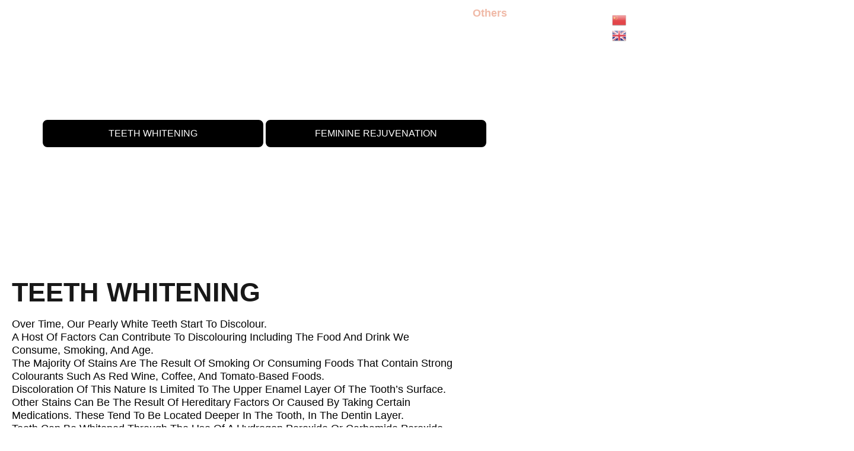

--- FILE ---
content_type: text/html; charset=utf-8
request_url: https://www.google.com/recaptcha/api2/aframe
body_size: 265
content:
<!DOCTYPE HTML><html><head><meta http-equiv="content-type" content="text/html; charset=UTF-8"></head><body><script nonce="InbtQozho_RKAE9ulowiUw">/** Anti-fraud and anti-abuse applications only. See google.com/recaptcha */ try{var clients={'sodar':'https://pagead2.googlesyndication.com/pagead/sodar?'};window.addEventListener("message",function(a){try{if(a.source===window.parent){var b=JSON.parse(a.data);var c=clients[b['id']];if(c){var d=document.createElement('img');d.src=c+b['params']+'&rc='+(localStorage.getItem("rc::a")?sessionStorage.getItem("rc::b"):"");window.document.body.appendChild(d);sessionStorage.setItem("rc::e",parseInt(sessionStorage.getItem("rc::e")||0)+1);localStorage.setItem("rc::h",'1769025895058');}}}catch(b){}});window.parent.postMessage("_grecaptcha_ready", "*");}catch(b){}</script></body></html>

--- FILE ---
content_type: text/css; charset=utf-8
request_url: https://naturaclinics.com.au/wp-content/uploads/elementor/css/post-59.css?ver=1750279387
body_size: 376
content:
.elementor-kit-59{--e-global-color-primary:#6EC1E4;--e-global-color-secondary:#54595F;--e-global-color-text:#7A7A7A;--e-global-color-accent:#61CE70;--e-global-color-d25516e:#F0BAA8;--e-global-color-775bc41:#383838;--e-global-color-3f3fa01:#334155;--e-global-color-b359f1e:#181818;--e-global-color-97df5bc:#7A7A7A;--e-global-color-5116d01:#000000;--e-global-typography-primary-font-family:"Roboto";--e-global-typography-primary-font-weight:600;--e-global-typography-secondary-font-family:"Roboto Slab";--e-global-typography-secondary-font-weight:400;--e-global-typography-text-font-family:"Roboto";--e-global-typography-text-font-weight:400;--e-global-typography-accent-font-family:"Roboto";--e-global-typography-accent-font-weight:500;--e-global-typography-c3e4e35-font-family:"Bodoni Moda";--e-global-typography-c3e4e35-font-size:70px;--e-global-typography-c3e4e35-font-weight:600;--e-global-typography-c3e4e35-line-height:70px;--e-global-typography-1943f89-font-family:"Arimo";--e-global-typography-1943f89-font-size:15px;--e-global-typography-1943f89-font-weight:400;--e-global-typography-1943f89-text-transform:capitalize;--e-global-typography-1943f89-line-height:22px;--e-global-typography-eaad2a0-font-family:"Bodoni Moda";--e-global-typography-eaad2a0-font-size:24px;--e-global-typography-eaad2a0-font-weight:600;--e-global-typography-eaad2a0-line-height:24px;--e-global-typography-02efd47-font-family:"Arimo";--e-global-typography-02efd47-font-size:18px;--e-global-typography-02efd47-font-weight:400;--e-global-typography-02efd47-text-transform:capitalize;--e-global-typography-02efd47-line-height:22px;}.elementor-kit-59 e-page-transition{background-color:#FFBC7D;}.elementor-section.elementor-section-boxed > .elementor-container{max-width:1140px;}.e-con{--container-max-width:1140px;}.elementor-widget:not(:last-child){margin-block-end:20px;}.elementor-element{--widgets-spacing:20px 20px;--widgets-spacing-row:20px;--widgets-spacing-column:20px;}{}h1.entry-title{display:var(--page-title-display);}@media(max-width:1024px){.elementor-kit-59{--e-global-typography-c3e4e35-font-size:81px;--e-global-typography-c3e4e35-line-height:70px;--e-global-typography-eaad2a0-font-size:81px;--e-global-typography-eaad2a0-line-height:70px;}.elementor-section.elementor-section-boxed > .elementor-container{max-width:1024px;}.e-con{--container-max-width:1024px;}}@media(max-width:767px){.elementor-kit-59{--e-global-typography-c3e4e35-font-size:38px;--e-global-typography-c3e4e35-line-height:37px;--e-global-typography-eaad2a0-font-size:38px;--e-global-typography-eaad2a0-line-height:37px;}.elementor-section.elementor-section-boxed > .elementor-container{max-width:767px;}.e-con{--container-max-width:767px;}}

--- FILE ---
content_type: text/css; charset=utf-8
request_url: https://naturaclinics.com.au/wp-content/uploads/elementor/css/post-2636.css?ver=1750279425
body_size: 4526
content:
.elementor-2636 .elementor-element.elementor-element-bb233a9{--display:flex;--min-height:450px;--flex-direction:column;--container-widget-width:calc( ( 1 - var( --container-widget-flex-grow ) ) * 100% );--container-widget-height:initial;--container-widget-flex-grow:0;--container-widget-align-self:initial;--flex-wrap-mobile:wrap;--justify-content:center;--align-items:center;--gap:0px 0px;--row-gap:0px;--column-gap:0px;--overlay-opacity:0.3;--margin-top:0px;--margin-bottom:0px;--margin-left:0px;--margin-right:0px;--padding-top:0px;--padding-bottom:0px;--padding-left:0px;--padding-right:0px;}.elementor-2636 .elementor-element.elementor-element-bb233a9:not(.elementor-motion-effects-element-type-background), .elementor-2636 .elementor-element.elementor-element-bb233a9 > .elementor-motion-effects-container > .elementor-motion-effects-layer{background-image:url("https://6pt.4b1.mywebsitetransfer.com/wp-content/uploads/2022/10/white-teeth-2021-10-13-20-15-24-utc-2.jpg");background-position:center center;background-repeat:no-repeat;background-size:cover;}.elementor-2636 .elementor-element.elementor-element-bb233a9::before, .elementor-2636 .elementor-element.elementor-element-bb233a9 > .elementor-background-video-container::before, .elementor-2636 .elementor-element.elementor-element-bb233a9 > .e-con-inner > .elementor-background-video-container::before, .elementor-2636 .elementor-element.elementor-element-bb233a9 > .elementor-background-slideshow::before, .elementor-2636 .elementor-element.elementor-element-bb233a9 > .e-con-inner > .elementor-background-slideshow::before, .elementor-2636 .elementor-element.elementor-element-bb233a9 > .elementor-motion-effects-container > .elementor-motion-effects-layer::before{background-color:#000000;--background-overlay:'';}.elementor-2636 .elementor-element.elementor-element-bb233a9::before{filter:brightness( 100% ) contrast( 100% ) saturate( 100% ) blur( 0px ) hue-rotate( 0deg );}.elementor-2636 .elementor-element.elementor-element-d0aaa73{--display:flex;--flex-direction:row;--container-widget-width:initial;--container-widget-height:100%;--container-widget-flex-grow:1;--container-widget-align-self:stretch;--flex-wrap-mobile:wrap;--justify-content:center;--gap:20px 20px;--row-gap:20px;--column-gap:20px;border-style:none;--border-style:none;--border-radius:20px 20px 20px 20px;--margin-top:0px;--margin-bottom:0px;--margin-left:0px;--margin-right:0px;--padding-top:0px;--padding-bottom:0px;--padding-left:0px;--padding-right:0px;}.elementor-2636 .elementor-element.elementor-element-c0e1b94{--display:flex;--justify-content:flex-end;--gap:20px 0px;--row-gap:20px;--column-gap:0px;border-style:none;--border-style:none;--border-radius:20px 20px 20px 20px;--margin-top:0px;--margin-bottom:0px;--margin-left:0px;--margin-right:0px;--padding-top:0px;--padding-bottom:0px;--padding-left:0px;--padding-right:0px;}.elementor-widget-button .elementor-button{background-color:var( --e-global-color-accent );font-family:var( --e-global-typography-accent-font-family ), Sans-serif;font-weight:var( --e-global-typography-accent-font-weight );}.elementor-2636 .elementor-element.elementor-element-a300536 .elementor-button{background-color:#000000;font-family:"Roboto", Sans-serif;font-weight:500;text-shadow:0px 0px 10px rgba(0,0,0,0.3);fill:#FFFFFF;color:#FFFFFF;border-style:solid;border-width:2px 2px 2px 2px;border-radius:10px 10px 10px 10px;}.elementor-2636 .elementor-element.elementor-element-a300536 > .elementor-widget-container{margin:0px 0px 0px 0px;padding:0px 0px 0px 0px;}.elementor-2636 .elementor-element.elementor-element-ef9c5d1{--display:flex;--justify-content:flex-end;--gap:20px 0px;--row-gap:20px;--column-gap:0px;border-style:none;--border-style:none;--border-radius:20px 20px 20px 20px;--margin-top:0px;--margin-bottom:0px;--margin-left:0px;--margin-right:0px;--padding-top:0px;--padding-bottom:0px;--padding-left:0px;--padding-right:0px;}.elementor-2636 .elementor-element.elementor-element-192762a .elementor-button{background-color:#000000;font-family:"Roboto", Sans-serif;font-weight:500;text-shadow:0px 0px 10px rgba(0,0,0,0.3);fill:#FFFFFF;color:#FFFFFF;border-style:solid;border-width:2px 2px 2px 2px;border-radius:10px 10px 10px 10px;}.elementor-2636 .elementor-element.elementor-element-192762a > .elementor-widget-container{margin:0px 0px 0px 0px;padding:0px 0px 0px 0px;}.elementor-2636 .elementor-element.elementor-element-37a3f77{--display:flex;--flex-direction:row;--container-widget-width:initial;--container-widget-height:100%;--container-widget-flex-grow:1;--container-widget-align-self:stretch;--flex-wrap-mobile:wrap;--gap:0px 80px;--row-gap:0px;--column-gap:80px;--margin-top:0px;--margin-bottom:0px;--margin-left:0px;--margin-right:0px;--padding-top:20px;--padding-bottom:20px;--padding-left:20px;--padding-right:20px;}.elementor-2636 .elementor-element.elementor-element-bc14488{--display:flex;--gap:0px 0px;--row-gap:0px;--column-gap:0px;--margin-top:0px;--margin-bottom:0px;--margin-left:0px;--margin-right:0px;--padding-top:0px;--padding-bottom:0px;--padding-left:0px;--padding-right:0px;}.elementor-widget-heading .elementor-heading-title{font-family:var( --e-global-typography-primary-font-family ), Sans-serif;font-weight:var( --e-global-typography-primary-font-weight );color:var( --e-global-color-primary );}.elementor-2636 .elementor-element.elementor-element-f357a2f > .elementor-widget-container{margin:0px 0px 0px 0px;padding:0px 0px 20px 0px;}.elementor-2636 .elementor-element.elementor-element-f357a2f .elementor-heading-title{font-family:"Bodoni Moda", Sans-serif;font-size:45px;font-weight:600;text-transform:uppercase;line-height:45px;color:var( --e-global-color-b359f1e );}.elementor-widget-jet-unfold .jet-unfold__content{font-family:var( --e-global-typography-primary-font-family ), Sans-serif;font-weight:var( --e-global-typography-primary-font-weight );}.elementor-widget-jet-unfold .jet-unfold-state .jet-unfold__content{font-family:var( --e-global-typography-primary-font-family ), Sans-serif;font-weight:var( --e-global-typography-primary-font-weight );}.elementor-widget-jet-unfold  .jet-unfold__button{font-family:var( --e-global-typography-accent-font-family ), Sans-serif;font-weight:var( --e-global-typography-accent-font-weight );}.elementor-widget-jet-unfold .jet-unfold__button{background-color:var( --e-global-color-primary );}.elementor-2636 .elementor-element.elementor-element-2be3d9e .jet-unfold:not(.jet-unfold-state) .jet-unfold__content{max-height:1000px;}.elementor-2636 .elementor-element.elementor-element-2be3d9e .jet-unfold .jet-unfold__button{flex-direction:row;}.elementor-2636 .elementor-element.elementor-element-2be3d9e > .elementor-widget-container{margin:0px 0px 0px 0px;padding:0px 0px 0px 0px;}.elementor-2636 .elementor-element.elementor-element-2be3d9e .jet-unfold__button{align-self:flex-start;padding:15px 15px 15px 15px;margin:0px 0px 0px 0px;background-color:var( --e-global-color-5116d01 );border-style:none;border-radius:10px 10px 10px 10px;}.elementor-2636 .elementor-element.elementor-element-2be3d9e .jet-unfold{border-style:none;padding:0px 0px 0px 0px;margin:0px 0px 0px 0px;border-radius:0px 0px 0px 0px;}.elementor-2636 .elementor-element.elementor-element-2be3d9e .jet-unfold__content{color:var( --e-global-color-5116d01 );font-family:"Arimo", Sans-serif;font-size:18px;font-weight:400;text-transform:capitalize;line-height:22px;}.elementor-2636 .elementor-element.elementor-element-2be3d9e  .jet-unfold__button{font-family:"Bodoni Moda", Sans-serif;font-size:18px;font-weight:600;line-height:18px;}.elementor-2636 .elementor-element.elementor-element-fdfc2c2{--display:flex;--gap:0px 0px;--row-gap:0px;--column-gap:0px;--margin-top:0px;--margin-bottom:0px;--margin-left:0px;--margin-right:0px;--padding-top:0px;--padding-bottom:0px;--padding-left:0px;--padding-right:0px;}.elementor-2636 .elementor-element.elementor-element-fdfc2c2:not(.elementor-motion-effects-element-type-background), .elementor-2636 .elementor-element.elementor-element-fdfc2c2 > .elementor-motion-effects-container > .elementor-motion-effects-layer{background-image:url("https://6pt.4b1.mywebsitetransfer.com/wp-content/uploads/2022/08/tw.jpeg");background-position:center left;background-repeat:no-repeat;background-size:cover;}.elementor-2636 .elementor-element.elementor-element-9824972{--display:flex;--flex-direction:row-reverse;--container-widget-width:calc( ( 1 - var( --container-widget-flex-grow ) ) * 100% );--container-widget-height:100%;--container-widget-flex-grow:1;--container-widget-align-self:stretch;--flex-wrap-mobile:wrap-reverse;--align-items:center;--gap:0px 80px;--row-gap:0px;--column-gap:80px;--margin-top:0px;--margin-bottom:0px;--margin-left:0px;--margin-right:0px;--padding-top:20px;--padding-bottom:20px;--padding-left:20px;--padding-right:20px;}.elementor-2636 .elementor-element.elementor-element-9824972:not(.elementor-motion-effects-element-type-background), .elementor-2636 .elementor-element.elementor-element-9824972 > .elementor-motion-effects-container > .elementor-motion-effects-layer{background-color:#EFEFEF;}.elementor-2636 .elementor-element.elementor-element-7aac41d{--display:flex;--gap:20px 0px;--row-gap:20px;--column-gap:0px;--margin-top:0px;--margin-bottom:0px;--margin-left:0px;--margin-right:0px;--padding-top:0px;--padding-bottom:0px;--padding-left:0px;--padding-right:0px;}.elementor-2636 .elementor-element.elementor-element-527faf6 > .elementor-widget-container{margin:0px 0px 0px 0px;padding:0px 0px 0px 0px;}.elementor-2636 .elementor-element.elementor-element-527faf6 .elementor-heading-title{font-family:"Bodoni Moda", Sans-serif;font-size:45px;font-weight:600;text-transform:uppercase;line-height:45px;color:var( --e-global-color-b359f1e );}.elementor-2636 .elementor-element.elementor-element-cccbadf .elementor-button{background-color:#000000;font-family:"Roboto", Sans-serif;font-weight:500;fill:#FFFFFF;color:#FFFFFF;border-radius:0px 0px 0px 0px;}.elementor-2636 .elementor-element.elementor-element-cccbadf > .elementor-widget-container{margin:0px 0px 0px 0px;padding:0px 0px 0px 0px;}.elementor-2636 .elementor-element.elementor-element-bb092fc{--display:flex;--gap:0px 0px;--row-gap:0px;--column-gap:0px;--margin-top:0px;--margin-bottom:0px;--margin-left:0px;--margin-right:0px;--padding-top:0px;--padding-bottom:0px;--padding-left:0px;--padding-right:0px;}.elementor-2636 .elementor-element.elementor-element-0b9f378 .elementskit-image-comparison{border-style:none;border-radius:0px 0px 0px 0px;padding:0px 0px 0px 0px;}.elementor-2636 .elementor-element.elementor-element-0b9f378 .elementskit-image-comparison .twentytwenty-handle .twentytwenty-left-arrow{border-right-color:#000;}.elementor-2636 .elementor-element.elementor-element-0b9f378 .elementskit-image-comparison .twentytwenty-handle .twentytwenty-right-arrow{border-left-color:#000;}.elementor-2636 .elementor-element.elementor-element-a66c227{--display:flex;--flex-direction:row;--container-widget-width:initial;--container-widget-height:100%;--container-widget-flex-grow:1;--container-widget-align-self:stretch;--flex-wrap-mobile:wrap;--gap:0px 80px;--row-gap:0px;--column-gap:80px;--margin-top:0px;--margin-bottom:0px;--margin-left:0px;--margin-right:0px;--padding-top:20px;--padding-bottom:20px;--padding-left:20px;--padding-right:20px;}.elementor-2636 .elementor-element.elementor-element-0342542{--display:flex;--gap:0px 0px;--row-gap:0px;--column-gap:0px;--margin-top:0px;--margin-bottom:0px;--margin-left:0px;--margin-right:0px;--padding-top:0px;--padding-bottom:0px;--padding-left:0px;--padding-right:0px;}.elementor-2636 .elementor-element.elementor-element-0d7fb7d .jet-unfold:not(.jet-unfold-state) .jet-unfold__content{max-height:1000px;}.elementor-2636 .elementor-element.elementor-element-0d7fb7d .jet-unfold .jet-unfold__button{flex-direction:row;}.elementor-2636 .elementor-element.elementor-element-0d7fb7d > .elementor-widget-container{margin:0px 0px 0px 0px;padding:0px 0px 0px 0px;}.elementor-2636 .elementor-element.elementor-element-0d7fb7d .jet-unfold__button{align-self:flex-start;padding:15px 15px 15px 15px;margin:0px 0px 0px 0px;background-color:var( --e-global-color-5116d01 );border-style:none;border-radius:10px 10px 10px 10px;}.elementor-2636 .elementor-element.elementor-element-0d7fb7d .jet-unfold{border-style:none;padding:0px 0px 0px 0px;margin:0px 0px 0px 0px;border-radius:0px 0px 0px 0px;}.elementor-2636 .elementor-element.elementor-element-0d7fb7d .jet-unfold__content{color:var( --e-global-color-5116d01 );font-family:"Arimo", Sans-serif;font-size:18px;font-weight:400;text-transform:capitalize;line-height:22px;}.elementor-2636 .elementor-element.elementor-element-0d7fb7d  .jet-unfold__button{font-family:"Bodoni Moda", Sans-serif;font-size:18px;font-weight:600;line-height:18px;}.elementor-2636 .elementor-element.elementor-element-1a5c436{--display:flex;--gap:0px 0px;--row-gap:0px;--column-gap:0px;--margin-top:0px;--margin-bottom:0px;--margin-left:0px;--margin-right:0px;--padding-top:0px;--padding-bottom:0px;--padding-left:0px;--padding-right:0px;}.elementor-2636 .elementor-element.elementor-element-1a5c436:not(.elementor-motion-effects-element-type-background), .elementor-2636 .elementor-element.elementor-element-1a5c436 > .elementor-motion-effects-container > .elementor-motion-effects-layer{background-image:url("https://6pt.4b1.mywebsitetransfer.com/wp-content/uploads/2022/08/whitening1-346x331-1.jpeg");background-position:center center;background-repeat:no-repeat;background-size:cover;}.elementor-2636 .elementor-element.elementor-element-2a0a3a0{--display:flex;--flex-direction:row-reverse;--container-widget-width:initial;--container-widget-height:100%;--container-widget-flex-grow:1;--container-widget-align-self:stretch;--flex-wrap-mobile:wrap-reverse;--gap:0px 80px;--row-gap:0px;--column-gap:80px;--margin-top:0px;--margin-bottom:0px;--margin-left:0px;--margin-right:0px;--padding-top:20px;--padding-bottom:20px;--padding-left:20px;--padding-right:20px;}.elementor-2636 .elementor-element.elementor-element-a10aad7{--display:flex;--justify-content:center;--gap:0px 0px;--row-gap:0px;--column-gap:0px;--margin-top:0px;--margin-bottom:0px;--margin-left:0px;--margin-right:0px;--padding-top:0px;--padding-bottom:0px;--padding-left:0px;--padding-right:0px;}.elementor-widget-text-editor{font-family:var( --e-global-typography-text-font-family ), Sans-serif;font-weight:var( --e-global-typography-text-font-weight );color:var( --e-global-color-text );}.elementor-widget-text-editor.elementor-drop-cap-view-stacked .elementor-drop-cap{background-color:var( --e-global-color-primary );}.elementor-widget-text-editor.elementor-drop-cap-view-framed .elementor-drop-cap, .elementor-widget-text-editor.elementor-drop-cap-view-default .elementor-drop-cap{color:var( --e-global-color-primary );border-color:var( --e-global-color-primary );}.elementor-2636 .elementor-element.elementor-element-f4c5daf > .elementor-widget-container{margin:0px 0px 0px 0px;padding:0px 0px 20px 0px;}.elementor-2636 .elementor-element.elementor-element-f4c5daf{font-family:var( --e-global-typography-02efd47-font-family ), Sans-serif;font-size:var( --e-global-typography-02efd47-font-size );font-weight:var( --e-global-typography-02efd47-font-weight );text-transform:var( --e-global-typography-02efd47-text-transform );line-height:var( --e-global-typography-02efd47-line-height );color:#000000;}.elementor-2636 .elementor-element.elementor-element-bf5b534 .elementor-button{background-color:#000000;font-family:"Roboto", Sans-serif;font-weight:500;fill:#FFFFFF;color:#FFFFFF;border-radius:0px 0px 0px 0px;}.elementor-2636 .elementor-element.elementor-element-bf5b534 > .elementor-widget-container{margin:0px 0px 0px 0px;padding:0px 0px 0px 0px;}.elementor-2636 .elementor-element.elementor-element-ec42317{--display:flex;--gap:0px 0px;--row-gap:0px;--column-gap:0px;--margin-top:0px;--margin-bottom:0px;--margin-left:0px;--margin-right:0px;--padding-top:0px;--padding-bottom:0px;--padding-left:0px;--padding-right:0px;}.elementor-widget-image .widget-image-caption{color:var( --e-global-color-text );font-family:var( --e-global-typography-text-font-family ), Sans-serif;font-weight:var( --e-global-typography-text-font-weight );}.elementor-2636 .elementor-element.elementor-element-0e2094c{--display:flex;--flex-direction:row;--container-widget-width:initial;--container-widget-height:100%;--container-widget-flex-grow:1;--container-widget-align-self:stretch;--flex-wrap-mobile:wrap;--gap:0px 80px;--row-gap:0px;--column-gap:80px;--margin-top:0px;--margin-bottom:0px;--margin-left:0px;--margin-right:0px;--padding-top:20px;--padding-bottom:20px;--padding-left:20px;--padding-right:20px;}.elementor-2636 .elementor-element.elementor-element-7d28abe{--display:flex;--justify-content:center;--gap:0px 0px;--row-gap:0px;--column-gap:0px;--margin-top:0px;--margin-bottom:0px;--margin-left:0px;--margin-right:0px;--padding-top:0px;--padding-bottom:0px;--padding-left:0px;--padding-right:0px;}.elementor-2636 .elementor-element.elementor-element-b23c438 > .elementor-widget-container{margin:0px 0px 0px 0px;padding:0px 0px 0px 0px;}.elementor-2636 .elementor-element.elementor-element-b23c438 .elementor-heading-title{font-family:"Bodoni Moda", Sans-serif;font-size:45px;font-weight:600;text-transform:uppercase;line-height:45px;color:var( --e-global-color-b359f1e );}.elementor-2636 .elementor-element.elementor-element-e0566d2 > .elementor-widget-container{margin:0px 0px 0px 0px;padding:0px 0px 20px 0px;}.elementor-2636 .elementor-element.elementor-element-e0566d2{font-family:var( --e-global-typography-02efd47-font-family ), Sans-serif;font-size:var( --e-global-typography-02efd47-font-size );font-weight:var( --e-global-typography-02efd47-font-weight );text-transform:var( --e-global-typography-02efd47-text-transform );line-height:var( --e-global-typography-02efd47-line-height );color:var( --e-global-color-5116d01 );}.elementor-widget-icon-list .elementor-icon-list-item:not(:last-child):after{border-color:var( --e-global-color-text );}.elementor-widget-icon-list .elementor-icon-list-icon i{color:var( --e-global-color-primary );}.elementor-widget-icon-list .elementor-icon-list-icon svg{fill:var( --e-global-color-primary );}.elementor-widget-icon-list .elementor-icon-list-item > .elementor-icon-list-text, .elementor-widget-icon-list .elementor-icon-list-item > a{font-family:var( --e-global-typography-text-font-family ), Sans-serif;font-weight:var( --e-global-typography-text-font-weight );}.elementor-widget-icon-list .elementor-icon-list-text{color:var( --e-global-color-secondary );}.elementor-2636 .elementor-element.elementor-element-5b3d5bf .elementor-icon-list-icon i{color:#000000;transition:color 0.3s;}.elementor-2636 .elementor-element.elementor-element-5b3d5bf .elementor-icon-list-icon svg{fill:#000000;transition:fill 0.3s;}.elementor-2636 .elementor-element.elementor-element-5b3d5bf{--e-icon-list-icon-size:14px;--icon-vertical-offset:0px;}.elementor-2636 .elementor-element.elementor-element-5b3d5bf .elementor-icon-list-item > .elementor-icon-list-text, .elementor-2636 .elementor-element.elementor-element-5b3d5bf .elementor-icon-list-item > a{font-family:var( --e-global-typography-02efd47-font-family ), Sans-serif;font-size:var( --e-global-typography-02efd47-font-size );font-weight:var( --e-global-typography-02efd47-font-weight );text-transform:var( --e-global-typography-02efd47-text-transform );line-height:var( --e-global-typography-02efd47-line-height );}.elementor-2636 .elementor-element.elementor-element-5b3d5bf .elementor-icon-list-text{color:#000000;transition:color 0.3s;}.elementor-2636 .elementor-element.elementor-element-2b65f61 > .elementor-widget-container{margin:0px 0px 0px 0px;padding:20px 0px 20px 0px;}.elementor-2636 .elementor-element.elementor-element-2b65f61{font-family:var( --e-global-typography-02efd47-font-family ), Sans-serif;font-size:var( --e-global-typography-02efd47-font-size );font-weight:var( --e-global-typography-02efd47-font-weight );text-transform:var( --e-global-typography-02efd47-text-transform );line-height:var( --e-global-typography-02efd47-line-height );color:var( --e-global-color-5116d01 );}.elementor-2636 .elementor-element.elementor-element-7c0a2fc .elementor-button{background-color:#000000;font-family:"Roboto", Sans-serif;font-weight:500;fill:#FFFFFF;color:#FFFFFF;border-radius:0px 0px 0px 0px;}.elementor-2636 .elementor-element.elementor-element-7c0a2fc > .elementor-widget-container{margin:0px 0px 0px 0px;padding:0px 0px 0px 0px;}.elementor-2636 .elementor-element.elementor-element-aec2b06{--display:flex;--gap:0px 0px;--row-gap:0px;--column-gap:0px;--margin-top:0px;--margin-bottom:0px;--margin-left:0px;--margin-right:0px;--padding-top:0px;--padding-bottom:0px;--padding-left:0px;--padding-right:0px;}.elementor-2636 .elementor-element.elementor-element-3901d60{--display:flex;--min-height:450px;--flex-direction:column;--container-widget-width:calc( ( 1 - var( --container-widget-flex-grow ) ) * 100% );--container-widget-height:initial;--container-widget-flex-grow:0;--container-widget-align-self:initial;--flex-wrap-mobile:wrap;--justify-content:center;--align-items:center;--gap:0px 0px;--row-gap:0px;--column-gap:0px;--overlay-opacity:0.46;--margin-top:0px;--margin-bottom:0px;--margin-left:0px;--margin-right:0px;--padding-top:0px;--padding-bottom:0px;--padding-left:0px;--padding-right:0px;}.elementor-2636 .elementor-element.elementor-element-3901d60:not(.elementor-motion-effects-element-type-background), .elementor-2636 .elementor-element.elementor-element-3901d60 > .elementor-motion-effects-container > .elementor-motion-effects-layer{background-image:url("https://6pt.4b1.mywebsitetransfer.com/wp-content/uploads/2022/10/slim-black-woman-in-bikini-on-seashore-2022-06-14-14-57-21-utc-1.jpg");background-position:center center;background-repeat:no-repeat;background-size:cover;}.elementor-2636 .elementor-element.elementor-element-3901d60::before, .elementor-2636 .elementor-element.elementor-element-3901d60 > .elementor-background-video-container::before, .elementor-2636 .elementor-element.elementor-element-3901d60 > .e-con-inner > .elementor-background-video-container::before, .elementor-2636 .elementor-element.elementor-element-3901d60 > .elementor-background-slideshow::before, .elementor-2636 .elementor-element.elementor-element-3901d60 > .e-con-inner > .elementor-background-slideshow::before, .elementor-2636 .elementor-element.elementor-element-3901d60 > .elementor-motion-effects-container > .elementor-motion-effects-layer::before{background-color:#000000;--background-overlay:'';}.elementor-2636 .elementor-element.elementor-element-3901d60::before{filter:brightness( 100% ) contrast( 100% ) saturate( 100% ) blur( 0px ) hue-rotate( 0deg );}.elementor-2636 .elementor-element.elementor-element-7fbcd8b > .elementor-widget-container{margin:0px 0px 0px 0px;padding:0px 0px 0px 0px;}.elementor-2636 .elementor-element.elementor-element-7fbcd8b{text-align:center;}.elementor-2636 .elementor-element.elementor-element-7fbcd8b .elementor-heading-title{font-family:"Bodoni Moda", Sans-serif;font-size:45px;font-weight:700;text-transform:uppercase;line-height:45px;color:#FFFBFB;}.elementor-2636 .elementor-element.elementor-element-603f494{--display:flex;--flex-direction:row;--container-widget-width:initial;--container-widget-height:100%;--container-widget-flex-grow:1;--container-widget-align-self:stretch;--flex-wrap-mobile:wrap;--gap:0px 80px;--row-gap:0px;--column-gap:80px;--margin-top:0px;--margin-bottom:0px;--margin-left:0px;--margin-right:0px;--padding-top:20px;--padding-bottom:20px;--padding-left:20px;--padding-right:20px;}.elementor-2636 .elementor-element.elementor-element-603f494:not(.elementor-motion-effects-element-type-background), .elementor-2636 .elementor-element.elementor-element-603f494 > .elementor-motion-effects-container > .elementor-motion-effects-layer{background-color:#EFEFEF;}.elementor-2636 .elementor-element.elementor-element-8bf34be{--display:flex;--gap:0px 0px;--row-gap:0px;--column-gap:0px;--margin-top:0px;--margin-bottom:0px;--margin-left:0px;--margin-right:0px;--padding-top:0px;--padding-bottom:0px;--padding-left:0px;--padding-right:0px;}.elementor-2636 .elementor-element.elementor-element-5d3a051 > .elementor-widget-container{margin:0px 0px 0px 0px;padding:0px 0px 0px 0px;}.elementor-2636 .elementor-element.elementor-element-5d3a051 .elementor-heading-title{font-family:"Bodoni Moda", Sans-serif;font-size:45px;font-weight:600;text-transform:uppercase;line-height:45px;color:var( --e-global-color-b359f1e );}.elementor-2636 .elementor-element.elementor-element-20f7c9e > .elementor-widget-container{margin:0px 0px 0px 0px;padding:20px 0px 20px 0px;}.elementor-2636 .elementor-element.elementor-element-20f7c9e .elementor-heading-title{font-family:"Arimo", Sans-serif;font-size:18px;font-weight:700;text-transform:capitalize;line-height:22px;color:var( --e-global-color-b359f1e );}.elementor-2636 .elementor-element.elementor-element-74b46d8 .jet-unfold:not(.jet-unfold-state) .jet-unfold__content{max-height:1000px;}.elementor-2636 .elementor-element.elementor-element-74b46d8 .jet-unfold .jet-unfold__button{flex-direction:row;}.elementor-2636 .elementor-element.elementor-element-74b46d8 > .elementor-widget-container{margin:0px 0px 0px 0px;padding:0px 0px 0px 0px;}.elementor-2636 .elementor-element.elementor-element-74b46d8 .jet-unfold__button{align-self:flex-start;padding:15px 15px 15px 15px;margin:0px 0px 0px 0px;background-color:var( --e-global-color-5116d01 );border-style:none;border-radius:10px 10px 10px 10px;}.elementor-2636 .elementor-element.elementor-element-74b46d8 .jet-unfold{border-style:none;padding:0px 0px 0px 0px;margin:0px 0px 0px 0px;border-radius:0px 0px 0px 0px;}.elementor-2636 .elementor-element.elementor-element-74b46d8 .jet-unfold__content{color:var( --e-global-color-5116d01 );font-family:"Arimo", Sans-serif;font-size:18px;font-weight:400;text-transform:capitalize;line-height:22px;}.elementor-2636 .elementor-element.elementor-element-74b46d8  .jet-unfold__button{font-family:"Bodoni Moda", Sans-serif;font-size:18px;font-weight:600;line-height:18px;}.elementor-2636 .elementor-element.elementor-element-902e10d > .elementor-widget-container{margin:0px 0px 0px 0px;padding:20px 0px 20px 0px;}.elementor-2636 .elementor-element.elementor-element-902e10d .elementor-icon-list-items:not(.elementor-inline-items) .elementor-icon-list-item:not(:last-child){padding-bottom:calc(10px/2);}.elementor-2636 .elementor-element.elementor-element-902e10d .elementor-icon-list-items:not(.elementor-inline-items) .elementor-icon-list-item:not(:first-child){margin-top:calc(10px/2);}.elementor-2636 .elementor-element.elementor-element-902e10d .elementor-icon-list-items.elementor-inline-items .elementor-icon-list-item{margin-right:calc(10px/2);margin-left:calc(10px/2);}.elementor-2636 .elementor-element.elementor-element-902e10d .elementor-icon-list-items.elementor-inline-items{margin-right:calc(-10px/2);margin-left:calc(-10px/2);}body.rtl .elementor-2636 .elementor-element.elementor-element-902e10d .elementor-icon-list-items.elementor-inline-items .elementor-icon-list-item:after{left:calc(-10px/2);}body:not(.rtl) .elementor-2636 .elementor-element.elementor-element-902e10d .elementor-icon-list-items.elementor-inline-items .elementor-icon-list-item:after{right:calc(-10px/2);}.elementor-2636 .elementor-element.elementor-element-902e10d .elementor-icon-list-icon i{color:#000000;transition:color 0.3s;}.elementor-2636 .elementor-element.elementor-element-902e10d .elementor-icon-list-icon svg{fill:#000000;transition:fill 0.3s;}.elementor-2636 .elementor-element.elementor-element-902e10d{--e-icon-list-icon-size:22px;--icon-vertical-offset:0px;}.elementor-2636 .elementor-element.elementor-element-902e10d .elementor-icon-list-item > .elementor-icon-list-text, .elementor-2636 .elementor-element.elementor-element-902e10d .elementor-icon-list-item > a{font-family:"Bodoni Moda", Sans-serif;font-size:24px;font-weight:600;line-height:24px;}.elementor-2636 .elementor-element.elementor-element-902e10d .elementor-icon-list-text{color:#000000;transition:color 0.3s;}.elementor-2636 .elementor-element.elementor-element-5241a5e .elementor-button{background-color:#000000;font-family:"Roboto", Sans-serif;font-weight:500;fill:#FFFFFF;color:#FFFFFF;border-radius:0px 0px 0px 0px;}.elementor-2636 .elementor-element.elementor-element-5241a5e > .elementor-widget-container{margin:0px 0px 0px 0px;padding:0px 0px 0px 0px;}.elementor-2636 .elementor-element.elementor-element-3dba144{--display:flex;--gap:0px 0px;--row-gap:0px;--column-gap:0px;--margin-top:0px;--margin-bottom:0px;--margin-left:0px;--margin-right:0px;--padding-top:0px;--padding-bottom:0px;--padding-left:0px;--padding-right:0px;}.elementor-2636 .elementor-element.elementor-element-3dba144:not(.elementor-motion-effects-element-type-background), .elementor-2636 .elementor-element.elementor-element-3dba144 > .elementor-motion-effects-container > .elementor-motion-effects-layer{background-image:url("https://6pt.4b1.mywebsitetransfer.com/wp-content/uploads/2022/08/vaginal-535x340-1.jpeg");background-position:center left;background-repeat:no-repeat;background-size:cover;}.elementor-2636 .elementor-element.elementor-element-c5bdf50{--display:flex;--flex-direction:row;--container-widget-width:calc( ( 1 - var( --container-widget-flex-grow ) ) * 100% );--container-widget-height:100%;--container-widget-flex-grow:1;--container-widget-align-self:stretch;--flex-wrap-mobile:wrap;--align-items:stretch;--gap:10px 10px;--row-gap:10px;--column-gap:10px;--margin-top:0px;--margin-bottom:0px;--margin-left:0px;--margin-right:0px;--padding-top:30px;--padding-bottom:30px;--padding-left:0px;--padding-right:0px;}.elementor-2636 .elementor-element.elementor-element-c5bdf50:not(.elementor-motion-effects-element-type-background), .elementor-2636 .elementor-element.elementor-element-c5bdf50 > .elementor-motion-effects-container > .elementor-motion-effects-layer{background-color:#EFEFEF;}.elementor-2636 .elementor-element.elementor-element-8a472fc{--display:flex;--gap:20px 20px;--row-gap:20px;--column-gap:20px;border-style:solid;--border-style:solid;border-width:10px 2px 10px 2px;--border-top-width:10px;--border-right-width:2px;--border-bottom-width:10px;--border-left-width:2px;--border-radius:40px 40px 40px 40px;box-shadow:0px 0px 10px 0px rgba(0,0,0,0.5);--margin-top:10px;--margin-bottom:10px;--margin-left:10px;--margin-right:10px;--padding-top:20px;--padding-bottom:20px;--padding-left:20px;--padding-right:20px;}.elementor-2636 .elementor-element.elementor-element-8a472fc:not(.elementor-motion-effects-element-type-background), .elementor-2636 .elementor-element.elementor-element-8a472fc > .elementor-motion-effects-container > .elementor-motion-effects-layer{background-color:#FFFFFF;}.elementor-2636 .elementor-element.elementor-element-435fa32{text-align:center;}.elementor-2636 .elementor-element.elementor-element-435fa32 .elementor-heading-title{font-family:"Bodoni Moda", Sans-serif;font-size:24px;font-weight:600;line-height:24px;color:#000000;}.elementor-2636 .elementor-element.elementor-element-7f1a6cc > .elementor-widget-container{padding:0px 10px 0px 10px;}.elementor-2636 .elementor-element.elementor-element-7f1a6cc{text-align:center;font-family:var( --e-global-typography-02efd47-font-family ), Sans-serif;font-size:var( --e-global-typography-02efd47-font-size );font-weight:var( --e-global-typography-02efd47-font-weight );text-transform:var( --e-global-typography-02efd47-text-transform );line-height:var( --e-global-typography-02efd47-line-height );}.elementor-2636 .elementor-element.elementor-element-2b6f0e2{--display:flex;--gap:20px 20px;--row-gap:20px;--column-gap:20px;border-style:solid;--border-style:solid;border-width:10px 2px 10px 2px;--border-top-width:10px;--border-right-width:2px;--border-bottom-width:10px;--border-left-width:2px;--border-radius:40px 40px 40px 40px;box-shadow:0px 0px 10px 0px rgba(0,0,0,0.5);--margin-top:10px;--margin-bottom:10px;--margin-left:10px;--margin-right:10px;--padding-top:20px;--padding-bottom:20px;--padding-left:20px;--padding-right:20px;}.elementor-2636 .elementor-element.elementor-element-2b6f0e2:not(.elementor-motion-effects-element-type-background), .elementor-2636 .elementor-element.elementor-element-2b6f0e2 > .elementor-motion-effects-container > .elementor-motion-effects-layer{background-color:#FFFFFF;}.elementor-2636 .elementor-element.elementor-element-09e33bd{text-align:center;}.elementor-2636 .elementor-element.elementor-element-09e33bd .elementor-heading-title{font-family:"Bodoni Moda", Sans-serif;font-size:24px;font-weight:600;line-height:24px;color:#000000;}.elementor-2636 .elementor-element.elementor-element-b9a138f > .elementor-widget-container{padding:0px 10px 0px 10px;}.elementor-2636 .elementor-element.elementor-element-b9a138f{text-align:center;font-family:var( --e-global-typography-02efd47-font-family ), Sans-serif;font-size:var( --e-global-typography-02efd47-font-size );font-weight:var( --e-global-typography-02efd47-font-weight );text-transform:var( --e-global-typography-02efd47-text-transform );line-height:var( --e-global-typography-02efd47-line-height );}.elementor-2636 .elementor-element.elementor-element-257c112{--display:flex;--gap:20px 20px;--row-gap:20px;--column-gap:20px;border-style:solid;--border-style:solid;border-width:10px 2px 10px 2px;--border-top-width:10px;--border-right-width:2px;--border-bottom-width:10px;--border-left-width:2px;--border-radius:40px 40px 40px 40px;box-shadow:0px 0px 10px 0px rgba(0,0,0,0.5);--margin-top:10px;--margin-bottom:10px;--margin-left:10px;--margin-right:10px;--padding-top:20px;--padding-bottom:20px;--padding-left:20px;--padding-right:20px;}.elementor-2636 .elementor-element.elementor-element-257c112:not(.elementor-motion-effects-element-type-background), .elementor-2636 .elementor-element.elementor-element-257c112 > .elementor-motion-effects-container > .elementor-motion-effects-layer{background-color:#FFFFFF;}.elementor-2636 .elementor-element.elementor-element-ba2b743{text-align:center;}.elementor-2636 .elementor-element.elementor-element-ba2b743 .elementor-heading-title{font-family:"Bodoni Moda", Sans-serif;font-size:24px;font-weight:600;line-height:24px;color:#000000;}.elementor-2636 .elementor-element.elementor-element-53c55ed > .elementor-widget-container{padding:0px 10px 0px 10px;}.elementor-2636 .elementor-element.elementor-element-53c55ed{text-align:center;font-family:var( --e-global-typography-02efd47-font-family ), Sans-serif;font-size:var( --e-global-typography-02efd47-font-size );font-weight:var( --e-global-typography-02efd47-font-weight );text-transform:var( --e-global-typography-02efd47-text-transform );line-height:var( --e-global-typography-02efd47-line-height );}.elementor-2636 .elementor-element.elementor-element-fd32b62{--display:flex;--gap:20px 20px;--row-gap:20px;--column-gap:20px;border-style:solid;--border-style:solid;border-width:10px 2px 10px 2px;--border-top-width:10px;--border-right-width:2px;--border-bottom-width:10px;--border-left-width:2px;--border-radius:40px 40px 40px 40px;box-shadow:0px 0px 10px 0px rgba(0,0,0,0.5);--margin-top:10px;--margin-bottom:10px;--margin-left:10px;--margin-right:10px;--padding-top:20px;--padding-bottom:20px;--padding-left:20px;--padding-right:20px;}.elementor-2636 .elementor-element.elementor-element-fd32b62:not(.elementor-motion-effects-element-type-background), .elementor-2636 .elementor-element.elementor-element-fd32b62 > .elementor-motion-effects-container > .elementor-motion-effects-layer{background-color:#FFFFFF;}.elementor-2636 .elementor-element.elementor-element-6577ef6{text-align:center;}.elementor-2636 .elementor-element.elementor-element-6577ef6 .elementor-heading-title{font-family:"Bodoni Moda", Sans-serif;font-size:24px;font-weight:600;line-height:24px;color:#000000;}.elementor-2636 .elementor-element.elementor-element-ef1b0f4 > .elementor-widget-container{padding:0px 10px 0px 10px;}.elementor-2636 .elementor-element.elementor-element-ef1b0f4{text-align:center;font-family:var( --e-global-typography-02efd47-font-family ), Sans-serif;font-size:var( --e-global-typography-02efd47-font-size );font-weight:var( --e-global-typography-02efd47-font-weight );text-transform:var( --e-global-typography-02efd47-text-transform );line-height:var( --e-global-typography-02efd47-line-height );}.elementor-2636 .elementor-element.elementor-element-4b90861{--display:flex;--flex-direction:row-reverse;--container-widget-width:initial;--container-widget-height:100%;--container-widget-flex-grow:1;--container-widget-align-self:stretch;--flex-wrap-mobile:wrap-reverse;--gap:0px 80px;--row-gap:0px;--column-gap:80px;--margin-top:0px;--margin-bottom:0px;--margin-left:0px;--margin-right:0px;--padding-top:20px;--padding-bottom:20px;--padding-left:20px;--padding-right:20px;}.elementor-2636 .elementor-element.elementor-element-be60922{--display:flex;--gap:0px 0px;--row-gap:0px;--column-gap:0px;--margin-top:0px;--margin-bottom:0px;--margin-left:0px;--margin-right:0px;--padding-top:0px;--padding-bottom:0px;--padding-left:0px;--padding-right:0px;}.elementor-2636 .elementor-element.elementor-element-836046e > .elementor-widget-container{margin:0px 0px 0px 0px;padding:0px 0px 0px 0px;}.elementor-2636 .elementor-element.elementor-element-836046e .elementor-heading-title{font-family:"Bodoni Moda", Sans-serif;font-size:45px;font-weight:600;text-transform:uppercase;line-height:45px;color:var( --e-global-color-b359f1e );}.elementor-2636 .elementor-element.elementor-element-b62a685 > .elementor-widget-container{margin:0px 0px 0px 0px;padding:10px 0px 20px 0px;}.elementor-2636 .elementor-element.elementor-element-b62a685{font-family:var( --e-global-typography-02efd47-font-family ), Sans-serif;font-size:var( --e-global-typography-02efd47-font-size );font-weight:var( --e-global-typography-02efd47-font-weight );text-transform:var( --e-global-typography-02efd47-text-transform );line-height:var( --e-global-typography-02efd47-line-height );color:var( --e-global-color-5116d01 );}.elementor-2636 .elementor-element.elementor-element-22284b1 > .elementor-widget-container{margin:0px 0px 0px 0px;padding:0px 0px 0px 0px;}.elementor-2636 .elementor-element.elementor-element-22284b1 .elementor-heading-title{font-family:"Bodoni Moda", Sans-serif;font-size:45px;font-weight:600;text-transform:uppercase;line-height:45px;color:var( --e-global-color-b359f1e );}.elementor-2636 .elementor-element.elementor-element-163fed7 > .elementor-widget-container{margin:0px 0px 0px 0px;padding:10px 0px 20px 0px;}.elementor-2636 .elementor-element.elementor-element-163fed7{font-family:var( --e-global-typography-02efd47-font-family ), Sans-serif;font-size:var( --e-global-typography-02efd47-font-size );font-weight:var( --e-global-typography-02efd47-font-weight );text-transform:var( --e-global-typography-02efd47-text-transform );line-height:var( --e-global-typography-02efd47-line-height );color:var( --e-global-color-5116d01 );}.elementor-2636 .elementor-element.elementor-element-6280d74 .elementor-button{background-color:#000000;font-family:"Roboto", Sans-serif;font-weight:500;fill:#FFFFFF;color:#FFFFFF;border-radius:0px 0px 0px 0px;}.elementor-2636 .elementor-element.elementor-element-6280d74 > .elementor-widget-container{margin:0px 0px 0px 0px;padding:0px 0px 0px 0px;}.elementor-2636 .elementor-element.elementor-element-e3b72ea{--display:flex;--gap:0px 0px;--row-gap:0px;--column-gap:0px;--margin-top:0px;--margin-bottom:0px;--margin-left:0px;--margin-right:0px;--padding-top:0px;--padding-bottom:0px;--padding-left:0px;--padding-right:0px;}.elementor-2636 .elementor-element.elementor-element-d1f23aa{--display:flex;--flex-direction:row;--container-widget-width:initial;--container-widget-height:100%;--container-widget-flex-grow:1;--container-widget-align-self:stretch;--flex-wrap-mobile:wrap;--gap:0px 80px;--row-gap:0px;--column-gap:80px;--margin-top:0px;--margin-bottom:0px;--margin-left:0px;--margin-right:0px;--padding-top:20px;--padding-bottom:20px;--padding-left:20px;--padding-right:20px;}.elementor-2636 .elementor-element.elementor-element-0269e9a{--display:flex;--justify-content:center;--gap:0px 0px;--row-gap:0px;--column-gap:0px;--margin-top:0px;--margin-bottom:0px;--margin-left:0px;--margin-right:0px;--padding-top:0px;--padding-bottom:0px;--padding-left:0px;--padding-right:0px;}.elementor-2636 .elementor-element.elementor-element-6c820d7 > .elementor-widget-container{margin:0px 0px 0px 0px;padding:0px 0px 0px 0px;}.elementor-2636 .elementor-element.elementor-element-6c820d7 .elementor-heading-title{font-family:"Bodoni Moda", Sans-serif;font-size:45px;font-weight:600;text-transform:uppercase;line-height:45px;color:var( --e-global-color-b359f1e );}.elementor-2636 .elementor-element.elementor-element-e8af490 > .elementor-widget-container{margin:0px 0px 0px 0px;padding:10px 0px 20px 0px;}.elementor-2636 .elementor-element.elementor-element-e8af490{font-family:var( --e-global-typography-02efd47-font-family ), Sans-serif;font-size:var( --e-global-typography-02efd47-font-size );font-weight:var( --e-global-typography-02efd47-font-weight );text-transform:var( --e-global-typography-02efd47-text-transform );line-height:var( --e-global-typography-02efd47-line-height );color:var( --e-global-color-5116d01 );}.elementor-2636 .elementor-element.elementor-element-2a8968b{--display:flex;--min-height:380px;--gap:0px 0px;--row-gap:0px;--column-gap:0px;--margin-top:0px;--margin-bottom:0px;--margin-left:0px;--margin-right:0px;--padding-top:0px;--padding-bottom:0px;--padding-left:0px;--padding-right:0px;}.elementor-2636 .elementor-element.elementor-element-2a8968b:not(.elementor-motion-effects-element-type-background), .elementor-2636 .elementor-element.elementor-element-2a8968b > .elementor-motion-effects-container > .elementor-motion-effects-layer{background-image:url("https://6pt.4b1.mywebsitetransfer.com/wp-content/uploads/2024/05/landing-page-laser-hair-removal.webp");background-position:center center;background-repeat:no-repeat;background-size:cover;}.elementor-2636 .elementor-element.elementor-element-bcce18b{--display:flex;--flex-direction:row-reverse;--container-widget-width:initial;--container-widget-height:100%;--container-widget-flex-grow:1;--container-widget-align-self:stretch;--flex-wrap-mobile:wrap-reverse;--gap:0px 80px;--row-gap:0px;--column-gap:80px;--margin-top:0px;--margin-bottom:0px;--margin-left:0px;--margin-right:0px;--padding-top:20px;--padding-bottom:20px;--padding-left:20px;--padding-right:20px;}.elementor-2636 .elementor-element.elementor-element-da35bc2{--display:flex;--justify-content:center;--gap:0px 0px;--row-gap:0px;--column-gap:0px;--margin-top:0px;--margin-bottom:0px;--margin-left:0px;--margin-right:0px;--padding-top:0px;--padding-bottom:0px;--padding-left:0px;--padding-right:0px;}.elementor-2636 .elementor-element.elementor-element-880d71d > .elementor-widget-container{margin:0px 0px 0px 0px;padding:0px 0px 0px 0px;}.elementor-2636 .elementor-element.elementor-element-880d71d .elementor-heading-title{font-family:"Bodoni Moda", Sans-serif;font-size:45px;font-weight:600;text-transform:uppercase;line-height:45px;color:var( --e-global-color-b359f1e );}.elementor-2636 .elementor-element.elementor-element-0d354ab > .elementor-widget-container{margin:0px 0px 0px 0px;padding:10px 0px 20px 0px;}.elementor-2636 .elementor-element.elementor-element-0d354ab{font-family:var( --e-global-typography-02efd47-font-family ), Sans-serif;font-size:var( --e-global-typography-02efd47-font-size );font-weight:var( --e-global-typography-02efd47-font-weight );text-transform:var( --e-global-typography-02efd47-text-transform );line-height:var( --e-global-typography-02efd47-line-height );color:var( --e-global-color-5116d01 );}.elementor-2636 .elementor-element.elementor-element-6fa5155 .elementor-button{background-color:#000000;font-family:"Bodoni Moda", Sans-serif;font-size:28px;font-weight:600;line-height:40px;fill:#FFFFFF;color:#FFFFFF;border-style:solid;border-width:1px 1px 1px 1px;border-color:var( --e-global-color-astglobalcolor5 );border-radius:15px 15px 15px 15px;padding:20px 30px 20px 30px;}.elementor-2636 .elementor-element.elementor-element-6fa5155 > .elementor-widget-container{margin:0px 0px 0px 0px;padding:0px 0px 0px 0px;}.elementor-2636 .elementor-element.elementor-element-6fa5155 .elementor-button:hover, .elementor-2636 .elementor-element.elementor-element-6fa5155 .elementor-button:focus{color:var( --e-global-color-d25516e );}.elementor-2636 .elementor-element.elementor-element-6fa5155 .elementor-button:hover svg, .elementor-2636 .elementor-element.elementor-element-6fa5155 .elementor-button:focus svg{fill:var( --e-global-color-d25516e );}.elementor-2636 .elementor-element.elementor-element-7c9667f{--display:flex;--min-height:380px;--gap:0px 0px;--row-gap:0px;--column-gap:0px;--margin-top:0px;--margin-bottom:0px;--margin-left:0px;--margin-right:0px;--padding-top:0px;--padding-bottom:0px;--padding-left:0px;--padding-right:0px;}.elementor-2636 .elementor-element.elementor-element-7c9667f:not(.elementor-motion-effects-element-type-background), .elementor-2636 .elementor-element.elementor-element-7c9667f > .elementor-motion-effects-container > .elementor-motion-effects-layer{background-image:url("https://6pt.4b1.mywebsitetransfer.com/wp-content/uploads/2024/05/landing-page-lash-extension.webp");background-position:center center;background-repeat:no-repeat;background-size:cover;}.elementor-2636 .elementor-element.elementor-element-ced72eb{--display:flex;--flex-direction:row;--container-widget-width:initial;--container-widget-height:100%;--container-widget-flex-grow:1;--container-widget-align-self:stretch;--flex-wrap-mobile:wrap;--gap:0px 80px;--row-gap:0px;--column-gap:80px;--margin-top:0px;--margin-bottom:0px;--margin-left:0px;--margin-right:0px;--padding-top:0px;--padding-bottom:20px;--padding-left:20px;--padding-right:20px;}.elementor-2636 .elementor-element.elementor-element-97c299a{--display:flex;--justify-content:center;--gap:0px 0px;--row-gap:0px;--column-gap:0px;--margin-top:0px;--margin-bottom:0px;--margin-left:0px;--margin-right:0px;--padding-top:0px;--padding-bottom:0px;--padding-left:0px;--padding-right:0px;}.elementor-2636 .elementor-element.elementor-element-09fac4a > .elementor-widget-container{margin:0px 0px 0px 0px;padding:0px 0px 0px 0px;}.elementor-2636 .elementor-element.elementor-element-09fac4a .elementor-heading-title{font-family:"Bodoni Moda", Sans-serif;font-size:45px;font-weight:600;text-transform:uppercase;line-height:45px;color:var( --e-global-color-b359f1e );}.elementor-2636 .elementor-element.elementor-element-534bdf9 > .elementor-widget-container{margin:0px 0px 0px 0px;padding:20px 0px 20px 0px;}.elementor-2636 .elementor-element.elementor-element-534bdf9{font-family:var( --e-global-typography-02efd47-font-family ), Sans-serif;font-size:var( --e-global-typography-02efd47-font-size );font-weight:var( --e-global-typography-02efd47-font-weight );text-transform:var( --e-global-typography-02efd47-text-transform );line-height:var( --e-global-typography-02efd47-line-height );color:var( --e-global-color-5116d01 );}.elementor-2636 .elementor-element.elementor-element-3da802c .elementor-button{background-color:#000000;font-family:"Bodoni Moda", Sans-serif;font-size:28px;font-weight:600;line-height:40px;fill:#FFFFFF;color:#FFFFFF;border-style:solid;border-width:1px 1px 1px 1px;border-color:var( --e-global-color-astglobalcolor5 );border-radius:15px 15px 15px 15px;padding:20px 30px 20px 30px;}.elementor-2636 .elementor-element.elementor-element-3da802c > .elementor-widget-container{margin:0px 0px 0px 0px;padding:0px 0px 0px 0px;}.elementor-2636 .elementor-element.elementor-element-3da802c .elementor-button:hover, .elementor-2636 .elementor-element.elementor-element-3da802c .elementor-button:focus{color:var( --e-global-color-d25516e );}.elementor-2636 .elementor-element.elementor-element-3da802c .elementor-button:hover svg, .elementor-2636 .elementor-element.elementor-element-3da802c .elementor-button:focus svg{fill:var( --e-global-color-d25516e );}.elementor-2636 .elementor-element.elementor-element-877e59d{--display:flex;--min-height:685px;--gap:0px 0px;--row-gap:0px;--column-gap:0px;--margin-top:0px;--margin-bottom:0px;--margin-left:0px;--margin-right:0px;--padding-top:0px;--padding-bottom:0px;--padding-left:0px;--padding-right:0px;}.elementor-2636 .elementor-element.elementor-element-877e59d:not(.elementor-motion-effects-element-type-background), .elementor-2636 .elementor-element.elementor-element-877e59d > .elementor-motion-effects-container > .elementor-motion-effects-layer{background-image:url("https://6pt.4b1.mywebsitetransfer.com/wp-content/uploads/2024/05/landing-page-brow-services.webp");background-position:center center;background-repeat:no-repeat;background-size:cover;}@media(max-width:1024px){.elementor-2636 .elementor-element.elementor-element-d0aaa73{--min-height:0px;--margin-top:0px;--margin-bottom:0px;--margin-left:0px;--margin-right:0px;--padding-top:0px;--padding-bottom:0px;--padding-left:20px;--padding-right:20px;}.elementor-2636 .elementor-element.elementor-element-c0e1b94{--min-height:238px;}.elementor-2636 .elementor-element.elementor-element-a300536 .elementor-button{font-size:14px;line-height:18px;}.elementor-2636 .elementor-element.elementor-element-ef9c5d1{--min-height:238px;}.elementor-2636 .elementor-element.elementor-element-192762a .elementor-button{font-size:14px;line-height:18px;}.elementor-2636 .elementor-element.elementor-element-37a3f77{--justify-content:center;--gap:20px 0px;--row-gap:20px;--column-gap:0px;--flex-wrap:wrap;}.elementor-2636 .elementor-element.elementor-element-f357a2f > .elementor-widget-container{padding:10px 0px 10px 0px;}.elementor-2636 .elementor-element.elementor-element-f357a2f .elementor-heading-title{font-size:26px;line-height:28px;}.elementor-2636 .elementor-element.elementor-element-2be3d9e .jet-unfold:not(.jet-unfold-state) .jet-unfold__content{max-height:1000px;}.elementor-2636 .elementor-element.elementor-element-2be3d9e  .jet-unfold__button{font-size:81px;line-height:70px;}.elementor-2636 .elementor-element.elementor-element-fdfc2c2{--min-height:350px;}.elementor-2636 .elementor-element.elementor-element-9824972{--justify-content:center;--gap:20px 0px;--row-gap:20px;--column-gap:0px;--flex-wrap:wrap;--padding-top:30px;--padding-bottom:30px;--padding-left:0px;--padding-right:0px;}.elementor-2636 .elementor-element.elementor-element-527faf6 > .elementor-widget-container{padding:10px 0px 10px 0px;}.elementor-2636 .elementor-element.elementor-element-527faf6{text-align:center;}.elementor-2636 .elementor-element.elementor-element-527faf6 .elementor-heading-title{font-size:26px;line-height:28px;}.elementor-2636 .elementor-element.elementor-element-a66c227{--justify-content:center;--gap:20px 0px;--row-gap:20px;--column-gap:0px;--flex-wrap:wrap;}.elementor-2636 .elementor-element.elementor-element-0d7fb7d .jet-unfold:not(.jet-unfold-state) .jet-unfold__content{max-height:1000px;}.elementor-2636 .elementor-element.elementor-element-0d7fb7d  .jet-unfold__button{font-size:81px;line-height:70px;}.elementor-2636 .elementor-element.elementor-element-1a5c436{--min-height:350px;}.elementor-2636 .elementor-element.elementor-element-2a0a3a0{--justify-content:center;--gap:20px 0px;--row-gap:20px;--column-gap:0px;--flex-wrap:wrap;}.elementor-2636 .elementor-element.elementor-element-f4c5daf{font-size:var( --e-global-typography-02efd47-font-size );line-height:var( --e-global-typography-02efd47-line-height );}.elementor-2636 .elementor-element.elementor-element-ec42317{--min-height:350px;}.elementor-2636 .elementor-element.elementor-element-0e2094c{--justify-content:center;--gap:20px 0px;--row-gap:20px;--column-gap:0px;--flex-wrap:wrap;--margin-top:0px;--margin-bottom:0px;--margin-left:0px;--margin-right:0px;--padding-top:0px;--padding-bottom:20px;--padding-left:20px;--padding-right:20px;}.elementor-2636 .elementor-element.elementor-element-b23c438 > .elementor-widget-container{padding:10px 0px 10px 0px;}.elementor-2636 .elementor-element.elementor-element-b23c438 .elementor-heading-title{font-size:26px;line-height:28px;}.elementor-2636 .elementor-element.elementor-element-e0566d2{font-size:var( --e-global-typography-02efd47-font-size );line-height:var( --e-global-typography-02efd47-line-height );}.elementor-2636 .elementor-element.elementor-element-5b3d5bf .elementor-icon-list-item > .elementor-icon-list-text, .elementor-2636 .elementor-element.elementor-element-5b3d5bf .elementor-icon-list-item > a{font-size:var( --e-global-typography-02efd47-font-size );line-height:var( --e-global-typography-02efd47-line-height );}.elementor-2636 .elementor-element.elementor-element-2b65f61{font-size:var( --e-global-typography-02efd47-font-size );line-height:var( --e-global-typography-02efd47-line-height );}.elementor-2636 .elementor-element.elementor-element-3901d60{--margin-top:0px;--margin-bottom:0px;--margin-left:0px;--margin-right:0px;--padding-top:0px;--padding-bottom:0px;--padding-left:0px;--padding-right:0px;}.elementor-2636 .elementor-element.elementor-element-7fbcd8b > .elementor-widget-container{padding:10px 0px 10px 0px;}.elementor-2636 .elementor-element.elementor-element-7fbcd8b .elementor-heading-title{font-size:38px;line-height:28px;}.elementor-2636 .elementor-element.elementor-element-603f494{--justify-content:center;--gap:20px 0px;--row-gap:20px;--column-gap:0px;--flex-wrap:wrap;}.elementor-2636 .elementor-element.elementor-element-5d3a051 > .elementor-widget-container{padding:10px 0px 10px 0px;}.elementor-2636 .elementor-element.elementor-element-5d3a051 .elementor-heading-title{font-size:26px;line-height:28px;}.elementor-2636 .elementor-element.elementor-element-74b46d8 .jet-unfold:not(.jet-unfold-state) .jet-unfold__content{max-height:1000px;}.elementor-2636 .elementor-element.elementor-element-74b46d8  .jet-unfold__button{font-size:81px;line-height:70px;}.elementor-2636 .elementor-element.elementor-element-902e10d .elementor-icon-list-item > .elementor-icon-list-text, .elementor-2636 .elementor-element.elementor-element-902e10d .elementor-icon-list-item > a{font-size:22px;line-height:22px;}.elementor-2636 .elementor-element.elementor-element-3dba144{--min-height:350px;}.elementor-2636 .elementor-element.elementor-element-c5bdf50{--justify-content:center;--gap:0px 0px;--row-gap:0px;--column-gap:0px;--flex-wrap:wrap;}.elementor-2636 .elementor-element.elementor-element-435fa32 .elementor-heading-title{font-size:22px;line-height:22px;}.elementor-2636 .elementor-element.elementor-element-7f1a6cc{font-size:var( --e-global-typography-02efd47-font-size );line-height:var( --e-global-typography-02efd47-line-height );}.elementor-2636 .elementor-element.elementor-element-09e33bd .elementor-heading-title{font-size:22px;line-height:22px;}.elementor-2636 .elementor-element.elementor-element-b9a138f{font-size:var( --e-global-typography-02efd47-font-size );line-height:var( --e-global-typography-02efd47-line-height );}.elementor-2636 .elementor-element.elementor-element-ba2b743 .elementor-heading-title{font-size:22px;line-height:22px;}.elementor-2636 .elementor-element.elementor-element-53c55ed{font-size:var( --e-global-typography-02efd47-font-size );line-height:var( --e-global-typography-02efd47-line-height );}.elementor-2636 .elementor-element.elementor-element-6577ef6 .elementor-heading-title{font-size:22px;line-height:22px;}.elementor-2636 .elementor-element.elementor-element-ef1b0f4{font-size:var( --e-global-typography-02efd47-font-size );line-height:var( --e-global-typography-02efd47-line-height );}.elementor-2636 .elementor-element.elementor-element-4b90861{--justify-content:center;--gap:20px 0px;--row-gap:20px;--column-gap:0px;--flex-wrap:wrap;}.elementor-2636 .elementor-element.elementor-element-836046e > .elementor-widget-container{padding:10px 0px 10px 0px;}.elementor-2636 .elementor-element.elementor-element-836046e .elementor-heading-title{font-size:26px;line-height:28px;}.elementor-2636 .elementor-element.elementor-element-b62a685{font-size:var( --e-global-typography-02efd47-font-size );line-height:var( --e-global-typography-02efd47-line-height );}.elementor-2636 .elementor-element.elementor-element-22284b1 > .elementor-widget-container{padding:10px 0px 10px 0px;}.elementor-2636 .elementor-element.elementor-element-22284b1 .elementor-heading-title{font-size:26px;line-height:28px;}.elementor-2636 .elementor-element.elementor-element-163fed7{font-size:var( --e-global-typography-02efd47-font-size );line-height:var( --e-global-typography-02efd47-line-height );}.elementor-2636 .elementor-element.elementor-element-d1f23aa{--justify-content:center;--gap:20px 0px;--row-gap:20px;--column-gap:0px;--flex-wrap:wrap;}.elementor-2636 .elementor-element.elementor-element-6c820d7 > .elementor-widget-container{padding:10px 0px 10px 0px;}.elementor-2636 .elementor-element.elementor-element-6c820d7 .elementor-heading-title{font-size:26px;line-height:28px;}.elementor-2636 .elementor-element.elementor-element-e8af490{font-size:var( --e-global-typography-02efd47-font-size );line-height:var( --e-global-typography-02efd47-line-height );}.elementor-2636 .elementor-element.elementor-element-bcce18b{--justify-content:center;--gap:20px 0px;--row-gap:20px;--column-gap:0px;--flex-wrap:wrap;}.elementor-2636 .elementor-element.elementor-element-880d71d > .elementor-widget-container{padding:10px 0px 10px 0px;}.elementor-2636 .elementor-element.elementor-element-880d71d .elementor-heading-title{font-size:26px;line-height:28px;}.elementor-2636 .elementor-element.elementor-element-0d354ab{font-size:var( --e-global-typography-02efd47-font-size );line-height:var( --e-global-typography-02efd47-line-height );}.elementor-2636 .elementor-element.elementor-element-6fa5155 .elementor-button{font-size:14px;line-height:14px;}.elementor-2636 .elementor-element.elementor-element-ced72eb{--justify-content:center;--gap:20px 0px;--row-gap:20px;--column-gap:0px;--flex-wrap:wrap;}.elementor-2636 .elementor-element.elementor-element-09fac4a > .elementor-widget-container{padding:10px 0px 10px 0px;}.elementor-2636 .elementor-element.elementor-element-09fac4a .elementor-heading-title{font-size:26px;line-height:28px;}.elementor-2636 .elementor-element.elementor-element-534bdf9{font-size:var( --e-global-typography-02efd47-font-size );line-height:var( --e-global-typography-02efd47-line-height );}.elementor-2636 .elementor-element.elementor-element-3da802c .elementor-button{font-size:14px;line-height:14px;}}@media(min-width:768px){.elementor-2636 .elementor-element.elementor-element-d0aaa73{--width:100%;}.elementor-2636 .elementor-element.elementor-element-c0e1b94{--width:33%;}.elementor-2636 .elementor-element.elementor-element-ef9c5d1{--width:33%;}.elementor-2636 .elementor-element.elementor-element-37a3f77{--content-width:1650px;}.elementor-2636 .elementor-element.elementor-element-bc14488{--width:60%;}.elementor-2636 .elementor-element.elementor-element-fdfc2c2{--width:40%;}.elementor-2636 .elementor-element.elementor-element-9824972{--content-width:1650px;}.elementor-2636 .elementor-element.elementor-element-7aac41d{--width:60%;}.elementor-2636 .elementor-element.elementor-element-bb092fc{--width:40%;}.elementor-2636 .elementor-element.elementor-element-a66c227{--content-width:1650px;}.elementor-2636 .elementor-element.elementor-element-0342542{--width:60%;}.elementor-2636 .elementor-element.elementor-element-1a5c436{--width:40%;}.elementor-2636 .elementor-element.elementor-element-2a0a3a0{--content-width:1650px;}.elementor-2636 .elementor-element.elementor-element-a10aad7{--width:60%;}.elementor-2636 .elementor-element.elementor-element-ec42317{--width:40%;}.elementor-2636 .elementor-element.elementor-element-0e2094c{--content-width:1650px;}.elementor-2636 .elementor-element.elementor-element-7d28abe{--width:60%;}.elementor-2636 .elementor-element.elementor-element-aec2b06{--width:40%;}.elementor-2636 .elementor-element.elementor-element-603f494{--content-width:1650px;}.elementor-2636 .elementor-element.elementor-element-8bf34be{--width:60%;}.elementor-2636 .elementor-element.elementor-element-3dba144{--width:40%;}.elementor-2636 .elementor-element.elementor-element-c5bdf50{--content-width:1650px;}.elementor-2636 .elementor-element.elementor-element-4b90861{--content-width:1650px;}.elementor-2636 .elementor-element.elementor-element-be60922{--width:60%;}.elementor-2636 .elementor-element.elementor-element-e3b72ea{--width:40%;}.elementor-2636 .elementor-element.elementor-element-d1f23aa{--content-width:1650px;}.elementor-2636 .elementor-element.elementor-element-0269e9a{--width:60%;}.elementor-2636 .elementor-element.elementor-element-2a8968b{--width:40%;}.elementor-2636 .elementor-element.elementor-element-bcce18b{--content-width:1650px;}.elementor-2636 .elementor-element.elementor-element-da35bc2{--width:60%;}.elementor-2636 .elementor-element.elementor-element-7c9667f{--width:40%;}.elementor-2636 .elementor-element.elementor-element-ced72eb{--content-width:1650px;}.elementor-2636 .elementor-element.elementor-element-97c299a{--width:60%;}.elementor-2636 .elementor-element.elementor-element-877e59d{--width:40%;}}@media(max-width:1024px) and (min-width:768px){.elementor-2636 .elementor-element.elementor-element-d0aaa73{--width:100%;}.elementor-2636 .elementor-element.elementor-element-bc14488{--width:100%;}.elementor-2636 .elementor-element.elementor-element-fdfc2c2{--width:100%;}.elementor-2636 .elementor-element.elementor-element-7aac41d{--width:100%;}.elementor-2636 .elementor-element.elementor-element-bb092fc{--width:50%;}.elementor-2636 .elementor-element.elementor-element-0342542{--width:100%;}.elementor-2636 .elementor-element.elementor-element-1a5c436{--width:100%;}.elementor-2636 .elementor-element.elementor-element-a10aad7{--width:100%;}.elementor-2636 .elementor-element.elementor-element-ec42317{--width:100%;}.elementor-2636 .elementor-element.elementor-element-7d28abe{--width:100%;}.elementor-2636 .elementor-element.elementor-element-aec2b06{--width:100%;}.elementor-2636 .elementor-element.elementor-element-8bf34be{--width:100%;}.elementor-2636 .elementor-element.elementor-element-3dba144{--width:100%;}.elementor-2636 .elementor-element.elementor-element-8a472fc{--width:45%;}.elementor-2636 .elementor-element.elementor-element-2b6f0e2{--width:45%;}.elementor-2636 .elementor-element.elementor-element-257c112{--width:45%;}.elementor-2636 .elementor-element.elementor-element-fd32b62{--width:45%;}.elementor-2636 .elementor-element.elementor-element-be60922{--width:100%;}.elementor-2636 .elementor-element.elementor-element-e3b72ea{--width:100%;}.elementor-2636 .elementor-element.elementor-element-0269e9a{--width:100%;}.elementor-2636 .elementor-element.elementor-element-2a8968b{--width:100%;}.elementor-2636 .elementor-element.elementor-element-da35bc2{--width:100%;}.elementor-2636 .elementor-element.elementor-element-7c9667f{--width:100%;}.elementor-2636 .elementor-element.elementor-element-97c299a{--width:100%;}.elementor-2636 .elementor-element.elementor-element-877e59d{--width:100%;}}@media(min-width:1025px){.elementor-2636 .elementor-element.elementor-element-bb233a9:not(.elementor-motion-effects-element-type-background), .elementor-2636 .elementor-element.elementor-element-bb233a9 > .elementor-motion-effects-container > .elementor-motion-effects-layer{background-attachment:scroll;}.elementor-2636 .elementor-element.elementor-element-fdfc2c2:not(.elementor-motion-effects-element-type-background), .elementor-2636 .elementor-element.elementor-element-fdfc2c2 > .elementor-motion-effects-container > .elementor-motion-effects-layer{background-attachment:scroll;}.elementor-2636 .elementor-element.elementor-element-1a5c436:not(.elementor-motion-effects-element-type-background), .elementor-2636 .elementor-element.elementor-element-1a5c436 > .elementor-motion-effects-container > .elementor-motion-effects-layer{background-attachment:scroll;}.elementor-2636 .elementor-element.elementor-element-3901d60:not(.elementor-motion-effects-element-type-background), .elementor-2636 .elementor-element.elementor-element-3901d60 > .elementor-motion-effects-container > .elementor-motion-effects-layer{background-attachment:scroll;}.elementor-2636 .elementor-element.elementor-element-3dba144:not(.elementor-motion-effects-element-type-background), .elementor-2636 .elementor-element.elementor-element-3dba144 > .elementor-motion-effects-container > .elementor-motion-effects-layer{background-attachment:scroll;}.elementor-2636 .elementor-element.elementor-element-2a8968b:not(.elementor-motion-effects-element-type-background), .elementor-2636 .elementor-element.elementor-element-2a8968b > .elementor-motion-effects-container > .elementor-motion-effects-layer{background-attachment:scroll;}.elementor-2636 .elementor-element.elementor-element-7c9667f:not(.elementor-motion-effects-element-type-background), .elementor-2636 .elementor-element.elementor-element-7c9667f > .elementor-motion-effects-container > .elementor-motion-effects-layer{background-attachment:scroll;}.elementor-2636 .elementor-element.elementor-element-877e59d:not(.elementor-motion-effects-element-type-background), .elementor-2636 .elementor-element.elementor-element-877e59d > .elementor-motion-effects-container > .elementor-motion-effects-layer{background-attachment:scroll;}}@media(max-width:767px){.elementor-2636 .elementor-element.elementor-element-bb233a9{--min-height:316px;--justify-content:flex-end;}.elementor-2636 .elementor-element.elementor-element-d0aaa73{--gap:10px 0px;--row-gap:10px;--column-gap:0px;--padding-top:0px;--padding-bottom:20px;--padding-left:20px;--padding-right:20px;}.elementor-2636 .elementor-element.elementor-element-c0e1b94{--min-height:0px;}.elementor-2636 .elementor-element.elementor-element-ef9c5d1{--min-height:0px;}.elementor-2636 .elementor-element.elementor-element-37a3f77{--margin-top:0px;--margin-bottom:0px;--margin-left:0px;--margin-right:0px;--padding-top:20px;--padding-bottom:20px;--padding-left:20px;--padding-right:20px;}.elementor-2636 .elementor-element.elementor-element-f357a2f > .elementor-widget-container{margin:0px 0px 0px 0px;padding:10px 0px 10px 0px;}.elementor-2636 .elementor-element.elementor-element-f357a2f .elementor-heading-title{font-size:22px;line-height:22px;}.elementor-2636 .elementor-element.elementor-element-2be3d9e  .jet-unfold__button{font-size:38px;line-height:37px;}.elementor-2636 .elementor-element.elementor-element-9824972{--margin-top:0px;--margin-bottom:0px;--margin-left:0px;--margin-right:0px;--padding-top:20px;--padding-bottom:20px;--padding-left:20px;--padding-right:20px;}.elementor-2636 .elementor-element.elementor-element-527faf6 > .elementor-widget-container{margin:0px 0px 0px 0px;padding:10px 0px 10px 0px;}.elementor-2636 .elementor-element.elementor-element-527faf6 .elementor-heading-title{font-size:22px;line-height:22px;}.elementor-2636 .elementor-element.elementor-element-a66c227{--margin-top:0px;--margin-bottom:0px;--margin-left:0px;--margin-right:0px;--padding-top:20px;--padding-bottom:20px;--padding-left:20px;--padding-right:20px;}.elementor-2636 .elementor-element.elementor-element-0d7fb7d  .jet-unfold__button{font-size:38px;line-height:37px;}.elementor-2636 .elementor-element.elementor-element-2a0a3a0{--margin-top:0px;--margin-bottom:0px;--margin-left:0px;--margin-right:0px;--padding-top:20px;--padding-bottom:20px;--padding-left:20px;--padding-right:20px;}.elementor-2636 .elementor-element.elementor-element-f4c5daf{font-size:var( --e-global-typography-02efd47-font-size );line-height:var( --e-global-typography-02efd47-line-height );}.elementor-2636 .elementor-element.elementor-element-ec42317{--min-height:0px;}.elementor-2636 .elementor-element.elementor-element-0e2094c{--margin-top:0px;--margin-bottom:0px;--margin-left:0px;--margin-right:0px;--padding-top:0px;--padding-bottom:20px;--padding-left:20px;--padding-right:20px;}.elementor-2636 .elementor-element.elementor-element-b23c438 > .elementor-widget-container{margin:0px 0px 0px 0px;padding:10px 0px 10px 0px;}.elementor-2636 .elementor-element.elementor-element-b23c438 .elementor-heading-title{font-size:22px;line-height:22px;}.elementor-2636 .elementor-element.elementor-element-e0566d2{font-size:var( --e-global-typography-02efd47-font-size );line-height:var( --e-global-typography-02efd47-line-height );}.elementor-2636 .elementor-element.elementor-element-5b3d5bf .elementor-icon-list-item > .elementor-icon-list-text, .elementor-2636 .elementor-element.elementor-element-5b3d5bf .elementor-icon-list-item > a{font-size:var( --e-global-typography-02efd47-font-size );line-height:var( --e-global-typography-02efd47-line-height );}.elementor-2636 .elementor-element.elementor-element-2b65f61{font-size:var( --e-global-typography-02efd47-font-size );line-height:var( --e-global-typography-02efd47-line-height );}.elementor-2636 .elementor-element.elementor-element-3901d60{--min-height:234px;}.elementor-2636 .elementor-element.elementor-element-7fbcd8b > .elementor-widget-container{margin:0px 0px 0px 0px;padding:10px 0px 10px 0px;}.elementor-2636 .elementor-element.elementor-element-7fbcd8b .elementor-heading-title{font-size:26px;line-height:26px;}.elementor-2636 .elementor-element.elementor-element-603f494{--margin-top:0px;--margin-bottom:0px;--margin-left:0px;--margin-right:0px;--padding-top:20px;--padding-bottom:20px;--padding-left:20px;--padding-right:20px;}.elementor-2636 .elementor-element.elementor-element-5d3a051 > .elementor-widget-container{margin:0px 0px 0px 0px;padding:10px 0px 10px 0px;}.elementor-2636 .elementor-element.elementor-element-5d3a051 .elementor-heading-title{font-size:22px;line-height:22px;}.elementor-2636 .elementor-element.elementor-element-20f7c9e > .elementor-widget-container{margin:0px 0px 0px 0px;padding:10px 0px 10px 0px;}.elementor-2636 .elementor-element.elementor-element-20f7c9e{text-align:left;}.elementor-2636 .elementor-element.elementor-element-74b46d8  .jet-unfold__button{font-size:38px;line-height:37px;}.elementor-2636 .elementor-element.elementor-element-902e10d .elementor-icon-list-item > .elementor-icon-list-text, .elementor-2636 .elementor-element.elementor-element-902e10d .elementor-icon-list-item > a{font-size:22px;line-height:22px;}.elementor-2636 .elementor-element.elementor-element-435fa32 .elementor-heading-title{font-size:38px;line-height:37px;}.elementor-2636 .elementor-element.elementor-element-7f1a6cc{font-size:var( --e-global-typography-02efd47-font-size );line-height:var( --e-global-typography-02efd47-line-height );}.elementor-2636 .elementor-element.elementor-element-09e33bd .elementor-heading-title{font-size:38px;line-height:37px;}.elementor-2636 .elementor-element.elementor-element-b9a138f{font-size:var( --e-global-typography-02efd47-font-size );line-height:var( --e-global-typography-02efd47-line-height );}.elementor-2636 .elementor-element.elementor-element-ba2b743 .elementor-heading-title{font-size:38px;line-height:37px;}.elementor-2636 .elementor-element.elementor-element-53c55ed{font-size:var( --e-global-typography-02efd47-font-size );line-height:var( --e-global-typography-02efd47-line-height );}.elementor-2636 .elementor-element.elementor-element-6577ef6 .elementor-heading-title{font-size:38px;line-height:37px;}.elementor-2636 .elementor-element.elementor-element-ef1b0f4{font-size:var( --e-global-typography-02efd47-font-size );line-height:var( --e-global-typography-02efd47-line-height );}.elementor-2636 .elementor-element.elementor-element-4b90861{--margin-top:0px;--margin-bottom:0px;--margin-left:0px;--margin-right:0px;--padding-top:20px;--padding-bottom:20px;--padding-left:20px;--padding-right:20px;}.elementor-2636 .elementor-element.elementor-element-836046e > .elementor-widget-container{margin:0px 0px 0px 0px;padding:10px 0px 10px 0px;}.elementor-2636 .elementor-element.elementor-element-836046e .elementor-heading-title{font-size:22px;line-height:22px;}.elementor-2636 .elementor-element.elementor-element-b62a685{font-size:var( --e-global-typography-02efd47-font-size );line-height:var( --e-global-typography-02efd47-line-height );}.elementor-2636 .elementor-element.elementor-element-22284b1 > .elementor-widget-container{margin:0px 0px 0px 0px;padding:10px 0px 10px 0px;}.elementor-2636 .elementor-element.elementor-element-22284b1 .elementor-heading-title{font-size:22px;line-height:22px;}.elementor-2636 .elementor-element.elementor-element-163fed7{font-size:var( --e-global-typography-02efd47-font-size );line-height:var( --e-global-typography-02efd47-line-height );}.elementor-2636 .elementor-element.elementor-element-d1f23aa{--margin-top:0px;--margin-bottom:0px;--margin-left:0px;--margin-right:0px;--padding-top:20px;--padding-bottom:20px;--padding-left:20px;--padding-right:20px;}.elementor-2636 .elementor-element.elementor-element-6c820d7 > .elementor-widget-container{margin:0px 0px 0px 0px;padding:10px 0px 10px 0px;}.elementor-2636 .elementor-element.elementor-element-6c820d7 .elementor-heading-title{font-size:22px;line-height:22px;}.elementor-2636 .elementor-element.elementor-element-e8af490{font-size:var( --e-global-typography-02efd47-font-size );line-height:var( --e-global-typography-02efd47-line-height );}.elementor-2636 .elementor-element.elementor-element-bcce18b{--margin-top:0px;--margin-bottom:0px;--margin-left:0px;--margin-right:0px;--padding-top:20px;--padding-bottom:20px;--padding-left:20px;--padding-right:20px;}.elementor-2636 .elementor-element.elementor-element-880d71d > .elementor-widget-container{margin:0px 0px 0px 0px;padding:10px 0px 10px 0px;}.elementor-2636 .elementor-element.elementor-element-880d71d .elementor-heading-title{font-size:22px;line-height:22px;}.elementor-2636 .elementor-element.elementor-element-0d354ab{font-size:var( --e-global-typography-02efd47-font-size );line-height:var( --e-global-typography-02efd47-line-height );}.elementor-2636 .elementor-element.elementor-element-6fa5155 .elementor-button{font-size:38px;line-height:37px;}.elementor-2636 .elementor-element.elementor-element-ced72eb{--margin-top:0px;--margin-bottom:0px;--margin-left:0px;--margin-right:0px;--padding-top:20px;--padding-bottom:20px;--padding-left:20px;--padding-right:20px;}.elementor-2636 .elementor-element.elementor-element-09fac4a > .elementor-widget-container{margin:0px 0px 0px 0px;padding:10px 0px 10px 0px;}.elementor-2636 .elementor-element.elementor-element-09fac4a .elementor-heading-title{font-size:22px;line-height:22px;}.elementor-2636 .elementor-element.elementor-element-534bdf9{font-size:var( --e-global-typography-02efd47-font-size );line-height:var( --e-global-typography-02efd47-line-height );}.elementor-2636 .elementor-element.elementor-element-3da802c .elementor-button{font-size:38px;line-height:37px;}}

--- FILE ---
content_type: text/css; charset=utf-8
request_url: https://naturaclinics.com.au/wp-content/uploads/elementor/css/post-2742.css?ver=1750279388
body_size: 1245
content:
.elementor-2742 .elementor-element.elementor-element-270fed7{--display:flex;--min-height:80px;--flex-direction:row;--container-widget-width:calc( ( 1 - var( --container-widget-flex-grow ) ) * 100% );--container-widget-height:100%;--container-widget-flex-grow:1;--container-widget-align-self:stretch;--flex-wrap-mobile:wrap;--align-items:center;--gap:0px 0px;--row-gap:0px;--column-gap:0px;--margin-top:0px;--margin-bottom:-135px;--margin-left:0px;--margin-right:0px;--padding-top:0px;--padding-bottom:0px;--padding-left:20px;--padding-right:20px;}.elementor-2742 .elementor-element.elementor-element-270fed7:not(.elementor-motion-effects-element-type-background), .elementor-2742 .elementor-element.elementor-element-270fed7 > .elementor-motion-effects-container > .elementor-motion-effects-layer{background-color:#FF000000;}.elementor-2742 .elementor-element.elementor-element-999d5d8{--display:flex;--justify-content:center;--gap:0px 0px;--row-gap:0px;--column-gap:0px;--margin-top:0px;--margin-bottom:0px;--margin-left:0px;--margin-right:0px;--padding-top:0px;--padding-bottom:0px;--padding-left:0px;--padding-right:0px;}.elementor-widget-image .widget-image-caption{color:var( --e-global-color-text );font-family:var( --e-global-typography-text-font-family ), Sans-serif;font-weight:var( --e-global-typography-text-font-weight );}.elementor-2742 .elementor-element.elementor-element-a311723 > .elementor-widget-container{margin:0px 0px 0px 0px;padding:0px 0px 0px 0px;}.elementor-2742 .elementor-element.elementor-element-a311723 img{width:100%;border-radius:0px 0px 0px 0px;}.elementor-2742 .elementor-element.elementor-element-b7315f1{--display:flex;--flex-direction:row;--container-widget-width:calc( ( 1 - var( --container-widget-flex-grow ) ) * 100% );--container-widget-height:100%;--container-widget-flex-grow:1;--container-widget-align-self:stretch;--flex-wrap-mobile:wrap;--justify-content:flex-end;--align-items:center;--gap:0px 0px;--row-gap:0px;--column-gap:0px;--margin-top:0px;--margin-bottom:0px;--margin-left:0px;--margin-right:0px;--padding-top:0px;--padding-bottom:0px;--padding-left:15px;--padding-right:15px;}.elementor-widget-nav-menu .elementor-nav-menu .elementor-item{font-family:var( --e-global-typography-primary-font-family ), Sans-serif;font-weight:var( --e-global-typography-primary-font-weight );}.elementor-widget-nav-menu .elementor-nav-menu--main .elementor-item{color:var( --e-global-color-text );fill:var( --e-global-color-text );}.elementor-widget-nav-menu .elementor-nav-menu--main .elementor-item:hover,
					.elementor-widget-nav-menu .elementor-nav-menu--main .elementor-item.elementor-item-active,
					.elementor-widget-nav-menu .elementor-nav-menu--main .elementor-item.highlighted,
					.elementor-widget-nav-menu .elementor-nav-menu--main .elementor-item:focus{color:var( --e-global-color-accent );fill:var( --e-global-color-accent );}.elementor-widget-nav-menu .elementor-nav-menu--main:not(.e--pointer-framed) .elementor-item:before,
					.elementor-widget-nav-menu .elementor-nav-menu--main:not(.e--pointer-framed) .elementor-item:after{background-color:var( --e-global-color-accent );}.elementor-widget-nav-menu .e--pointer-framed .elementor-item:before,
					.elementor-widget-nav-menu .e--pointer-framed .elementor-item:after{border-color:var( --e-global-color-accent );}.elementor-widget-nav-menu{--e-nav-menu-divider-color:var( --e-global-color-text );}.elementor-widget-nav-menu .elementor-nav-menu--dropdown .elementor-item, .elementor-widget-nav-menu .elementor-nav-menu--dropdown  .elementor-sub-item{font-family:var( --e-global-typography-accent-font-family ), Sans-serif;font-weight:var( --e-global-typography-accent-font-weight );}.elementor-2742 .elementor-element.elementor-element-f55355e > .elementor-widget-container{margin:0px 0px 0px 0px;padding:0px 0px 0px 0px;}.elementor-2742 .elementor-element.elementor-element-f55355e .elementor-nav-menu .elementor-item{font-family:"Bodoni Moda", Sans-serif;font-size:18px;font-weight:600;line-height:18px;}.elementor-2742 .elementor-element.elementor-element-f55355e .elementor-nav-menu--main .elementor-item{color:var( --e-global-color-astglobalcolor5 );fill:var( --e-global-color-astglobalcolor5 );}.elementor-2742 .elementor-element.elementor-element-f55355e .elementor-nav-menu--main .elementor-item:hover,
					.elementor-2742 .elementor-element.elementor-element-f55355e .elementor-nav-menu--main .elementor-item.elementor-item-active,
					.elementor-2742 .elementor-element.elementor-element-f55355e .elementor-nav-menu--main .elementor-item.highlighted,
					.elementor-2742 .elementor-element.elementor-element-f55355e .elementor-nav-menu--main .elementor-item:focus{color:var( --e-global-color-d25516e );fill:var( --e-global-color-d25516e );}.elementor-2742 .elementor-element.elementor-element-f55355e .elementor-nav-menu--dropdown .elementor-item, .elementor-2742 .elementor-element.elementor-element-f55355e .elementor-nav-menu--dropdown  .elementor-sub-item{font-family:"Bodoni Moda", Sans-serif;font-size:70px;font-weight:600;}.elementor-2742 .elementor-element.elementor-element-f55355e div.elementor-menu-toggle{color:var( --e-global-color-astglobalcolor5 );}.elementor-2742 .elementor-element.elementor-element-f55355e div.elementor-menu-toggle svg{fill:var( --e-global-color-astglobalcolor5 );}.elementor-2742 .elementor-element.elementor-element-636652b{--display:flex;--flex-direction:row-reverse;--container-widget-width:calc( ( 1 - var( --container-widget-flex-grow ) ) * 100% );--container-widget-height:100%;--container-widget-flex-grow:1;--container-widget-align-self:stretch;--flex-wrap-mobile:wrap-reverse;--justify-content:flex-start;--align-items:center;--gap:0px 0px;--row-gap:0px;--column-gap:0px;--margin-top:0px;--margin-bottom:0px;--margin-left:0px;--margin-right:0px;--padding-top:0px;--padding-bottom:0px;--padding-left:0px;--padding-right:0px;}.elementor-widget-button .elementor-button{background-color:var( --e-global-color-accent );font-family:var( --e-global-typography-accent-font-family ), Sans-serif;font-weight:var( --e-global-typography-accent-font-weight );}.elementor-2742 .elementor-element.elementor-element-3af0030 .elementor-button{background-color:#61CE7000;font-family:"Bodoni Moda", Sans-serif;font-size:24px;font-weight:600;line-height:24px;border-style:solid;border-width:2px 2px 2px 2px;border-radius:10px 10px 10px 10px;padding:20px 30px 20px 30px;}.elementor-2742 .elementor-element.elementor-element-3af0030 > .elementor-widget-container{margin:0px 0px 0px 0px;padding:0px 0px 0px 0px;}.elementor-2742 .elementor-element.elementor-element-3af0030 .elementor-button:hover, .elementor-2742 .elementor-element.elementor-element-3af0030 .elementor-button:focus{color:var( --e-global-color-d25516e );}.elementor-2742 .elementor-element.elementor-element-3af0030 .elementor-button:hover svg, .elementor-2742 .elementor-element.elementor-element-3af0030 .elementor-button:focus svg{fill:var( --e-global-color-d25516e );}.elementor-2742 .elementor-element.elementor-element-b2d0546 > .elementor-widget-container{margin:0px 0px 0px 0px;padding:20px 20px 20px 20px;}.elementor-2742 .elementor-element.elementor-element-b2d0546.elementor-element{--align-self:center;}@media(max-width:1024px){.elementor-2742 .elementor-element.elementor-element-b7315f1{--gap:0px 50px;--row-gap:0px;--column-gap:50px;}.elementor-2742 .elementor-element.elementor-element-f55355e{width:var( --container-widget-width, 134px );max-width:134px;--container-widget-width:134px;--container-widget-flex-grow:0;}.elementor-2742 .elementor-element.elementor-element-f55355e .elementor-nav-menu .elementor-item{font-size:35px;line-height:23px;}.elementor-2742 .elementor-element.elementor-element-f55355e .elementor-nav-menu--dropdown .elementor-item, .elementor-2742 .elementor-element.elementor-element-f55355e .elementor-nav-menu--dropdown  .elementor-sub-item{font-size:81px;}.elementor-2742 .elementor-element.elementor-element-f55355e .elementor-menu-toggle{font-size:28px;}.elementor-2742 .elementor-element.elementor-element-636652b{--min-height:62px;}.elementor-2742 .elementor-element.elementor-element-3af0030 .elementor-button{font-size:36px;line-height:36px;padding:10px 10px 10px 10px;}}@media(max-width:767px){.elementor-2742 .elementor-element.elementor-element-270fed7{--padding-top:0px;--padding-bottom:0px;--padding-left:10px;--padding-right:10px;}.elementor-2742 .elementor-element.elementor-element-999d5d8{--width:40%;}.elementor-2742 .elementor-element.elementor-element-b7315f1{--width:20%;--flex-direction:row;--container-widget-width:initial;--container-widget-height:100%;--container-widget-flex-grow:1;--container-widget-align-self:stretch;--flex-wrap-mobile:wrap;--gap:0px 0px;--row-gap:0px;--column-gap:0px;}.elementor-2742 .elementor-element.elementor-element-f55355e{width:var( --container-widget-width, 50px );max-width:50px;--container-widget-width:50px;--container-widget-flex-grow:0;}.elementor-2742 .elementor-element.elementor-element-f55355e .elementor-nav-menu .elementor-item{font-size:26px;line-height:17px;}.elementor-2742 .elementor-element.elementor-element-f55355e .elementor-nav-menu--dropdown .elementor-item, .elementor-2742 .elementor-element.elementor-element-f55355e .elementor-nav-menu--dropdown  .elementor-sub-item{font-size:22px;}.elementor-2742 .elementor-element.elementor-element-f55355e .elementor-nav-menu--dropdown a{padding-left:20px;padding-right:20px;padding-top:12px;padding-bottom:12px;}.elementor-2742 .elementor-element.elementor-element-636652b{--width:40%;--min-height:0px;--justify-content:space-between;--flex-wrap:nowrap;}.elementor-2742 .elementor-element.elementor-element-3af0030 .elementor-button{font-size:18px;line-height:18px;border-radius:5px 5px 5px 5px;padding:5px 5px 5px 5px;}.elementor-2742 .elementor-element.elementor-element-b2d0546 > .elementor-widget-container{margin:0px 0px 0px 0px;padding:10px 10px 10px 10px;}}@media(min-width:768px){.elementor-2742 .elementor-element.elementor-element-999d5d8{--width:20%;}.elementor-2742 .elementor-element.elementor-element-b7315f1{--width:60%;}.elementor-2742 .elementor-element.elementor-element-636652b{--width:20%;}}@media(max-width:1024px) and (min-width:768px){.elementor-2742 .elementor-element.elementor-element-270fed7{--width:100%;}.elementor-2742 .elementor-element.elementor-element-999d5d8{--width:40%;}.elementor-2742 .elementor-element.elementor-element-b7315f1{--width:40%;}.elementor-2742 .elementor-element.elementor-element-636652b{--width:60%;}}/* Start custom CSS for container, class: .elementor-element-270fed7 */.elementor-2742 .elementor-element.elementor-element-270fed7.elementor-sticky--effects{ 
   background-color: rgba(0,0,0,0.4)!important; 
   backdrop-filter: saturate(180%) blur(20px);
   -webkit-backdrop-filter: saturate(180%) blur(20px);
}
.elementor-2742 .elementor-element.elementor-element-270fed7{ 
   transition: background-color 1s ease !important;
}
.elementor-2742 .elementor-element.elementor-element-270fed7.elementor-sticky--effects >.elementor-container{
   min-height: 70px;
}
.elementor-2742 .elementor-element.elementor-element-270fed7 > .elementor-container{
   transition: min-height 1s ease !important;
}/* End custom CSS */

--- FILE ---
content_type: text/css; charset=utf-8
request_url: https://naturaclinics.com.au/wp-content/uploads/elementor/css/post-2764.css?ver=1750279389
body_size: 2190
content:
.elementor-2764 .elementor-element.elementor-element-8df1d06{--display:flex;--flex-direction:row;--container-widget-width:calc( ( 1 - var( --container-widget-flex-grow ) ) * 100% );--container-widget-height:100%;--container-widget-flex-grow:1;--container-widget-align-self:stretch;--flex-wrap-mobile:wrap;--justify-content:center;--align-items:center;--gap:0px 0px;--row-gap:0px;--column-gap:0px;--margin-top:0px;--margin-bottom:0px;--margin-left:0px;--margin-right:0px;--padding-top:0px;--padding-bottom:0px;--padding-left:0px;--padding-right:0px;}.elementor-2764 .elementor-element.elementor-element-fd7d03c{--display:flex;--margin-top:0px;--margin-bottom:0px;--margin-left:0px;--margin-right:0px;--padding-top:0px;--padding-bottom:0px;--padding-left:0px;--padding-right:0px;}.elementor-2764 .elementor-element.elementor-element-fd7d03c:not(.elementor-motion-effects-element-type-background), .elementor-2764 .elementor-element.elementor-element-fd7d03c > .elementor-motion-effects-container > .elementor-motion-effects-layer{background-color:#383838;}.elementor-2764 .elementor-element.elementor-element-2604e3f{--display:flex;--min-height:0px;--flex-direction:row;--container-widget-width:initial;--container-widget-height:100%;--container-widget-flex-grow:1;--container-widget-align-self:stretch;--flex-wrap-mobile:wrap;--justify-content:center;--gap:0px 0px;--row-gap:0px;--column-gap:0px;--flex-wrap:wrap;--margin-top:0px;--margin-bottom:0px;--margin-left:0px;--margin-right:0px;--padding-top:0px;--padding-bottom:0px;--padding-left:50px;--padding-right:50px;}.elementor-2764 .elementor-element.elementor-element-2604e3f.e-con{--align-self:center;}.elementor-2764 .elementor-element.elementor-element-a3655f4{--display:flex;--margin-top:20px;--margin-bottom:20px;--margin-left:20px;--margin-right:20px;}.elementor-widget-image .widget-image-caption{color:var( --e-global-color-text );font-family:var( --e-global-typography-text-font-family ), Sans-serif;font-weight:var( --e-global-typography-text-font-weight );}.elementor-2764 .elementor-element.elementor-element-7aee6df > .elementor-widget-container{margin:0px 0px 15px 0px;padding:0px 0px 0px 0px;}.elementor-2764 .elementor-element.elementor-element-7aee6df{text-align:left;}.elementor-2764 .elementor-element.elementor-element-7aee6df img{width:100%;}.elementor-widget-heading .elementor-heading-title{font-family:var( --e-global-typography-primary-font-family ), Sans-serif;font-weight:var( --e-global-typography-primary-font-weight );color:var( --e-global-color-primary );}.elementor-2764 .elementor-element.elementor-element-0449d4d > .elementor-widget-container{margin:0px 0px 0px 0px;padding:0px 0px 0px 7px;}.elementor-2764 .elementor-element.elementor-element-0449d4d{text-align:justify;}.elementor-2764 .elementor-element.elementor-element-0449d4d .elementor-heading-title{font-family:var( --e-global-typography-1943f89-font-family ), Sans-serif;font-size:var( --e-global-typography-1943f89-font-size );font-weight:var( --e-global-typography-1943f89-font-weight );text-transform:var( --e-global-typography-1943f89-text-transform );line-height:var( --e-global-typography-1943f89-line-height );letter-spacing:var( --e-global-typography-1943f89-letter-spacing );word-spacing:var( --e-global-typography-1943f89-word-spacing );color:var( --e-global-color-astglobalcolor5 );}.elementor-2764 .elementor-element.elementor-element-8ee872a{--display:flex;--align-items:center;--container-widget-width:calc( ( 1 - var( --container-widget-flex-grow ) ) * 100% );--margin-top:20px;--margin-bottom:20px;--margin-left:20px;--margin-right:20px;}.elementor-2764 .elementor-element.elementor-element-c7c3886 > .elementor-widget-container{margin:0px 0px 0px 0px;padding:0px 103px 0px 0px;}.elementor-2764 .elementor-element.elementor-element-c7c3886.elementor-element{--align-self:center;}.elementor-2764 .elementor-element.elementor-element-c7c3886{text-align:left;}.elementor-2764 .elementor-element.elementor-element-c7c3886 .elementor-heading-title{font-family:"Bodoni Moda", Sans-serif;font-size:22px;font-weight:600;line-height:32px;color:#ffffff;}.elementor-2764 .elementor-element.elementor-element-bee335e .ekit_page_list_content{flex-direction:row;}.elementor-2764 .elementor-element.elementor-element-bee335e .elementor-icon-list-icon{display:flex;align-items:center;justify-content:center;width:6px;}.elementor-2764 .elementor-element.elementor-element-bee335e .elementor-icon-list-item:hover .elementor-icon-list-icon i{color:#ea5356;}.elementor-2764 .elementor-element.elementor-element-bee335e .elementor-icon-list-item:hover .elementor-icon-list-icon svg path{stroke:#ea5356;fill:#ea5356;}.elementor-2764 .elementor-element.elementor-element-bee335e .elementor-icon-list-icon i{font-size:6px;}.elementor-2764 .elementor-element.elementor-element-bee335e .elementor-icon-list-icon svg{max-width:6px;}.elementor-2764 .elementor-element.elementor-element-bee335e .elementor-icon-list-text{color:#FFFFFF;padding-left:0px;}.elementor-2764 .elementor-element.elementor-element-bee335e .elementor-icon-list-item{font-family:"Arimo", Sans-serif;font-size:18px;font-weight:400;text-transform:capitalize;line-height:31px;}.elementor-2764 .elementor-element.elementor-element-bee335e .ekit_menu_label{align-self:center;}.elementor-2764 .elementor-element.elementor-element-0a6f2ce{--display:flex;--margin-top:20px;--margin-bottom:20px;--margin-left:20px;--margin-right:20px;}.elementor-2764 .elementor-element.elementor-element-437cb3e > .elementor-widget-container{margin:0px 0px 0px 0px;padding:0px 81px 0px 0px;}.elementor-2764 .elementor-element.elementor-element-437cb3e{text-align:left;}.elementor-2764 .elementor-element.elementor-element-437cb3e .elementor-heading-title{font-family:"Bodoni Moda", Sans-serif;font-size:22px;font-weight:600;line-height:32px;color:#ffffff;}.elementor-widget-icon-list .elementor-icon-list-item:not(:last-child):after{border-color:var( --e-global-color-text );}.elementor-widget-icon-list .elementor-icon-list-icon i{color:var( --e-global-color-primary );}.elementor-widget-icon-list .elementor-icon-list-icon svg{fill:var( --e-global-color-primary );}.elementor-widget-icon-list .elementor-icon-list-item > .elementor-icon-list-text, .elementor-widget-icon-list .elementor-icon-list-item > a{font-family:var( --e-global-typography-text-font-family ), Sans-serif;font-weight:var( --e-global-typography-text-font-weight );}.elementor-widget-icon-list .elementor-icon-list-text{color:var( --e-global-color-secondary );}.elementor-2764 .elementor-element.elementor-element-fd78e6d .elementor-icon-list-items:not(.elementor-inline-items) .elementor-icon-list-item:not(:last-child){padding-bottom:calc(10px/2);}.elementor-2764 .elementor-element.elementor-element-fd78e6d .elementor-icon-list-items:not(.elementor-inline-items) .elementor-icon-list-item:not(:first-child){margin-top:calc(10px/2);}.elementor-2764 .elementor-element.elementor-element-fd78e6d .elementor-icon-list-items.elementor-inline-items .elementor-icon-list-item{margin-right:calc(10px/2);margin-left:calc(10px/2);}.elementor-2764 .elementor-element.elementor-element-fd78e6d .elementor-icon-list-items.elementor-inline-items{margin-right:calc(-10px/2);margin-left:calc(-10px/2);}body.rtl .elementor-2764 .elementor-element.elementor-element-fd78e6d .elementor-icon-list-items.elementor-inline-items .elementor-icon-list-item:after{left:calc(-10px/2);}body:not(.rtl) .elementor-2764 .elementor-element.elementor-element-fd78e6d .elementor-icon-list-items.elementor-inline-items .elementor-icon-list-item:after{right:calc(-10px/2);}.elementor-2764 .elementor-element.elementor-element-fd78e6d .elementor-icon-list-icon i{color:var( --e-global-color-astglobalcolor5 );transition:color 0.3s;}.elementor-2764 .elementor-element.elementor-element-fd78e6d .elementor-icon-list-icon svg{fill:var( --e-global-color-astglobalcolor5 );transition:fill 0.3s;}.elementor-2764 .elementor-element.elementor-element-fd78e6d{--e-icon-list-icon-size:26px;--icon-vertical-offset:0px;}.elementor-2764 .elementor-element.elementor-element-fd78e6d .elementor-icon-list-item > .elementor-icon-list-text, .elementor-2764 .elementor-element.elementor-element-fd78e6d .elementor-icon-list-item > a{font-family:"Arimo", Sans-serif;font-size:18px;font-weight:400;text-transform:lowercase;line-height:32px;}.elementor-2764 .elementor-element.elementor-element-fd78e6d .elementor-icon-list-text{color:var( --e-global-color-astglobalcolor5 );transition:color 0.3s;}.elementor-2764 .elementor-element.elementor-element-d52b7ea{--display:flex;--margin-top:20px;--margin-bottom:20px;--margin-left:20px;--margin-right:20px;}.elementor-2764 .elementor-element.elementor-element-c20a528 > .elementor-widget-container{margin:0px 0px 0px 0px;padding:0px 81px 0px 0px;}.elementor-2764 .elementor-element.elementor-element-c20a528{text-align:left;}.elementor-2764 .elementor-element.elementor-element-c20a528 .elementor-heading-title{font-family:"Bodoni Moda", Sans-serif;font-size:22px;font-weight:600;line-height:32px;color:#ffffff;}.elementor-2764 .elementor-element.elementor-element-56f9fcf .elementor-heading-title{font-family:var( --e-global-typography-1943f89-font-family ), Sans-serif;font-size:var( --e-global-typography-1943f89-font-size );font-weight:var( --e-global-typography-1943f89-font-weight );text-transform:var( --e-global-typography-1943f89-text-transform );line-height:var( --e-global-typography-1943f89-line-height );letter-spacing:var( --e-global-typography-1943f89-letter-spacing );word-spacing:var( --e-global-typography-1943f89-word-spacing );color:var( --e-global-color-astglobalcolor5 );}.elementor-widget-form .elementor-field-group > label, .elementor-widget-form .elementor-field-subgroup label{color:var( --e-global-color-text );}.elementor-widget-form .elementor-field-group > label{font-family:var( --e-global-typography-text-font-family ), Sans-serif;font-weight:var( --e-global-typography-text-font-weight );}.elementor-widget-form .elementor-field-type-html{color:var( --e-global-color-text );font-family:var( --e-global-typography-text-font-family ), Sans-serif;font-weight:var( --e-global-typography-text-font-weight );}.elementor-widget-form .elementor-field-group .elementor-field{color:var( --e-global-color-text );}.elementor-widget-form .elementor-field-group .elementor-field, .elementor-widget-form .elementor-field-subgroup label{font-family:var( --e-global-typography-text-font-family ), Sans-serif;font-weight:var( --e-global-typography-text-font-weight );}.elementor-widget-form .elementor-button{font-family:var( --e-global-typography-accent-font-family ), Sans-serif;font-weight:var( --e-global-typography-accent-font-weight );}.elementor-widget-form .e-form__buttons__wrapper__button-next{background-color:var( --e-global-color-accent );}.elementor-widget-form .elementor-button[type="submit"]{background-color:var( --e-global-color-accent );}.elementor-widget-form .e-form__buttons__wrapper__button-previous{background-color:var( --e-global-color-accent );}.elementor-widget-form .elementor-message{font-family:var( --e-global-typography-text-font-family ), Sans-serif;font-weight:var( --e-global-typography-text-font-weight );}.elementor-widget-form .e-form__indicators__indicator, .elementor-widget-form .e-form__indicators__indicator__label{font-family:var( --e-global-typography-accent-font-family ), Sans-serif;font-weight:var( --e-global-typography-accent-font-weight );}.elementor-widget-form{--e-form-steps-indicator-inactive-primary-color:var( --e-global-color-text );--e-form-steps-indicator-active-primary-color:var( --e-global-color-accent );--e-form-steps-indicator-completed-primary-color:var( --e-global-color-accent );--e-form-steps-indicator-progress-color:var( --e-global-color-accent );--e-form-steps-indicator-progress-background-color:var( --e-global-color-text );--e-form-steps-indicator-progress-meter-color:var( --e-global-color-text );}.elementor-widget-form .e-form__indicators__indicator__progress__meter{font-family:var( --e-global-typography-accent-font-family ), Sans-serif;font-weight:var( --e-global-typography-accent-font-weight );}.elementor-2764 .elementor-element.elementor-element-51c2f9d .elementor-field-group{padding-right:calc( 10px/2 );padding-left:calc( 10px/2 );margin-bottom:10px;}.elementor-2764 .elementor-element.elementor-element-51c2f9d .elementor-form-fields-wrapper{margin-left:calc( -10px/2 );margin-right:calc( -10px/2 );margin-bottom:-10px;}.elementor-2764 .elementor-element.elementor-element-51c2f9d .elementor-field-group.recaptcha_v3-bottomleft, .elementor-2764 .elementor-element.elementor-element-51c2f9d .elementor-field-group.recaptcha_v3-bottomright{margin-bottom:0;}body.rtl .elementor-2764 .elementor-element.elementor-element-51c2f9d .elementor-labels-inline .elementor-field-group > label{padding-left:0px;}body:not(.rtl) .elementor-2764 .elementor-element.elementor-element-51c2f9d .elementor-labels-inline .elementor-field-group > label{padding-right:0px;}body .elementor-2764 .elementor-element.elementor-element-51c2f9d .elementor-labels-above .elementor-field-group > label{padding-bottom:0px;}.elementor-2764 .elementor-element.elementor-element-51c2f9d .elementor-field-type-html{padding-bottom:0px;}.elementor-2764 .elementor-element.elementor-element-51c2f9d .elementor-field-group:not(.elementor-field-type-upload) .elementor-field:not(.elementor-select-wrapper){background-color:#ffffff;}.elementor-2764 .elementor-element.elementor-element-51c2f9d .elementor-field-group .elementor-select-wrapper select{background-color:#ffffff;}.elementor-2764 .elementor-element.elementor-element-51c2f9d .elementor-button{border-style:solid;}.elementor-2764 .elementor-element.elementor-element-51c2f9d .e-form__buttons__wrapper__button-next{background-color:var( --e-global-color-775bc41 );color:#ffffff;}.elementor-2764 .elementor-element.elementor-element-51c2f9d .elementor-button[type="submit"]{background-color:var( --e-global-color-775bc41 );color:#ffffff;}.elementor-2764 .elementor-element.elementor-element-51c2f9d .elementor-button[type="submit"] svg *{fill:#ffffff;}.elementor-2764 .elementor-element.elementor-element-51c2f9d .e-form__buttons__wrapper__button-previous{color:#ffffff;}.elementor-2764 .elementor-element.elementor-element-51c2f9d .e-form__buttons__wrapper__button-next:hover{background-color:var( --e-global-color-d25516e );color:#ffffff;}.elementor-2764 .elementor-element.elementor-element-51c2f9d .elementor-button[type="submit"]:hover{background-color:var( --e-global-color-d25516e );color:#ffffff;}.elementor-2764 .elementor-element.elementor-element-51c2f9d .elementor-button[type="submit"]:hover svg *{fill:#ffffff;}.elementor-2764 .elementor-element.elementor-element-51c2f9d .e-form__buttons__wrapper__button-previous:hover{color:#ffffff;}.elementor-2764 .elementor-element.elementor-element-51c2f9d{--e-form-steps-indicators-spacing:20px;--e-form-steps-indicator-padding:30px;--e-form-steps-indicator-inactive-secondary-color:#ffffff;--e-form-steps-indicator-active-secondary-color:#ffffff;--e-form-steps-indicator-completed-secondary-color:#ffffff;--e-form-steps-divider-width:1px;--e-form-steps-divider-gap:10px;}.elementor-2764 .elementor-element.elementor-element-3fc0fdd > .elementor-widget-container{margin:0px 0px 0px 0px;padding:0px 81px 0px 0px;}.elementor-2764 .elementor-element.elementor-element-3fc0fdd{text-align:left;}.elementor-2764 .elementor-element.elementor-element-3fc0fdd .elementor-heading-title{font-family:"Bodoni Moda", Sans-serif;font-size:22px;font-weight:600;line-height:32px;color:#ffffff;}.elementor-2764 .elementor-element.elementor-element-0ca8fd2 .elementor-repeater-item-0798d28 > a{color:#FFFFFF;}.elementor-2764 .elementor-element.elementor-element-0ca8fd2 .elementor-repeater-item-0798d28 > a svg path{stroke:#FFFFFF;fill:#FFFFFF;}.elementor-2764 .elementor-element.elementor-element-0ca8fd2 .elementor-repeater-item-0798d28 > a:hover{background-color:#000000;}.elementor-2764 .elementor-element.elementor-element-0ca8fd2 .elementor-repeater-item-47dff0c > a{color:#FFFFFF;}.elementor-2764 .elementor-element.elementor-element-0ca8fd2 .elementor-repeater-item-47dff0c > a svg path{stroke:#FFFFFF;fill:#FFFFFF;}.elementor-2764 .elementor-element.elementor-element-0ca8fd2 .elementor-repeater-item-47dff0c > a:hover{background-color:#000000;}.elementor-2764 .elementor-element.elementor-element-0ca8fd2 .elementor-repeater-item-d82c71f > a{color:#FFFFFF;}.elementor-2764 .elementor-element.elementor-element-0ca8fd2 .elementor-repeater-item-d82c71f > a svg path{stroke:#FFFFFF;fill:#FFFFFF;}.elementor-2764 .elementor-element.elementor-element-0ca8fd2 .elementor-repeater-item-d82c71f > a:hover{background-color:#000000;}.elementor-2764 .elementor-element.elementor-element-0ca8fd2 > .elementor-widget-container{margin:0px 0px 0px 0px;padding:0px 0px 0px 0px;}.elementor-2764 .elementor-element.elementor-element-0ca8fd2 .ekit_social_media{text-align:left;}.elementor-2764 .elementor-element.elementor-element-0ca8fd2 .ekit_social_media > li > a{text-align:center;text-decoration:none;border-radius:50% 50% 50% 50%;width:30px;height:30px;line-height:28px;}.elementor-2764 .elementor-element.elementor-element-0ca8fd2 .ekit_social_media > li{display:inline-block;margin:5px 5px 5px 5px;}.elementor-2764 .elementor-element.elementor-element-0ca8fd2 .ekit_social_media > li > a i{font-size:20px;}.elementor-2764 .elementor-element.elementor-element-0ca8fd2 .ekit_social_media > li > a svg{max-width:20px;}.elementor-2764 .elementor-element.elementor-element-cbfd064 > .elementor-widget-container{margin:0px 0px 0px 0px;padding:0px 0px 30px 0px;}.elementor-2764 .elementor-element.elementor-element-cbfd064 .elementskit-section-title-wraper .elementskit-section-title{color:#ffffff;margin:0px 0px 0px 0px;font-family:"Arimo", Sans-serif;font-size:15px;font-weight:400;text-transform:capitalize;line-height:22px;}.elementor-2764 .elementor-element.elementor-element-cbfd064 .elementskit-section-title-wraper .elementskit-section-title > span{color:#000000;}.elementor-2764 .elementor-element.elementor-element-cbfd064 .elementskit-section-title-wraper .elementskit-section-title:hover > span{color:#000000;}@media(max-width:1024px){.elementor-2764 .elementor-element.elementor-element-2604e3f{--padding-top:0px;--padding-bottom:0px;--padding-left:0px;--padding-right:0px;}.elementor-2764 .elementor-element.elementor-element-2604e3f.e-con{--align-self:center;}.elementor-2764 .elementor-element.elementor-element-0449d4d .elementor-heading-title{font-size:var( --e-global-typography-1943f89-font-size );line-height:var( --e-global-typography-1943f89-line-height );letter-spacing:var( --e-global-typography-1943f89-letter-spacing );word-spacing:var( --e-global-typography-1943f89-word-spacing );}.elementor-2764 .elementor-element.elementor-element-8ee872a{--align-items:flex-start;--container-widget-width:calc( ( 1 - var( --container-widget-flex-grow ) ) * 100% );}.elementor-2764 .elementor-element.elementor-element-c7c3886 > .elementor-widget-container{margin:0px 0px 0px 0px;padding:0px 255px 0px 0px;}.elementor-2764 .elementor-element.elementor-element-c7c3886 .elementor-heading-title{font-size:32px;line-height:37px;}.elementor-2764 .elementor-element.elementor-element-bee335e > .elementor-widget-container{margin:0px 0px 0px 0px;padding:15px 0px 0px 0px;}.elementor-2764 .elementor-element.elementor-element-437cb3e .elementor-heading-title{font-size:32px;line-height:37px;}.elementor-2764 .elementor-element.elementor-element-c20a528 .elementor-heading-title{font-size:32px;line-height:37px;}.elementor-2764 .elementor-element.elementor-element-56f9fcf .elementor-heading-title{font-size:var( --e-global-typography-1943f89-font-size );line-height:var( --e-global-typography-1943f89-line-height );letter-spacing:var( --e-global-typography-1943f89-letter-spacing );word-spacing:var( --e-global-typography-1943f89-word-spacing );}.elementor-2764 .elementor-element.elementor-element-3fc0fdd .elementor-heading-title{font-size:32px;line-height:37px;}}@media(min-width:768px){.elementor-2764 .elementor-element.elementor-element-2604e3f{--width:1600px;}.elementor-2764 .elementor-element.elementor-element-a3655f4{--width:22%;}.elementor-2764 .elementor-element.elementor-element-8ee872a{--width:22%;}.elementor-2764 .elementor-element.elementor-element-0a6f2ce{--width:22%;}.elementor-2764 .elementor-element.elementor-element-d52b7ea{--width:23%;}}@media(max-width:1024px) and (min-width:768px){.elementor-2764 .elementor-element.elementor-element-fd7d03c{--width:100%;}.elementor-2764 .elementor-element.elementor-element-2604e3f{--width:100%;}.elementor-2764 .elementor-element.elementor-element-a3655f4{--width:40%;}.elementor-2764 .elementor-element.elementor-element-8ee872a{--width:40%;}.elementor-2764 .elementor-element.elementor-element-0a6f2ce{--width:40%;}.elementor-2764 .elementor-element.elementor-element-d52b7ea{--width:40%;}}@media(max-width:767px){.elementor-2764 .elementor-element.elementor-element-2604e3f{--gap:0px 0px;--row-gap:0px;--column-gap:0px;--margin-top:0px;--margin-bottom:0px;--margin-left:0px;--margin-right:0px;--padding-top:20px;--padding-bottom:0px;--padding-left:20px;--padding-right:20px;}.elementor-2764 .elementor-element.elementor-element-a3655f4{--margin-top:0px;--margin-bottom:0px;--margin-left:0px;--margin-right:0px;--padding-top:0px;--padding-bottom:0px;--padding-left:0px;--padding-right:0px;}.elementor-2764 .elementor-element.elementor-element-0449d4d > .elementor-widget-container{margin:0px 0px 0px 0px;padding:0px 0px 0px 5px;}.elementor-2764 .elementor-element.elementor-element-0449d4d .elementor-heading-title{font-size:var( --e-global-typography-1943f89-font-size );line-height:var( --e-global-typography-1943f89-line-height );letter-spacing:var( --e-global-typography-1943f89-letter-spacing );word-spacing:var( --e-global-typography-1943f89-word-spacing );}.elementor-2764 .elementor-element.elementor-element-8ee872a{--gap:0px 0px;--row-gap:0px;--column-gap:0px;--margin-top:0px;--margin-bottom:0px;--margin-left:0px;--margin-right:0px;--padding-top:11px;--padding-bottom:10px;--padding-left:5px;--padding-right:0px;}.elementor-2764 .elementor-element.elementor-element-c7c3886 .elementor-heading-title{font-size:32px;line-height:37px;}.elementor-2764 .elementor-element.elementor-element-bee335e > .elementor-widget-container{margin:0px 0px 0px 0px;padding:0px 0px 0px 0px;}.elementor-2764 .elementor-element.elementor-element-0a6f2ce{--gap:0px 0px;--row-gap:0px;--column-gap:0px;--margin-top:0px;--margin-bottom:0px;--margin-left:0px;--margin-right:0px;--padding-top:0px;--padding-bottom:0px;--padding-left:5px;--padding-right:0px;}.elementor-2764 .elementor-element.elementor-element-437cb3e .elementor-heading-title{font-size:32px;line-height:37px;}.elementor-2764 .elementor-element.elementor-element-fd78e6d > .elementor-widget-container{margin:0px 0px 0px 0px;padding:10px 0px 0px 0px;}.elementor-2764 .elementor-element.elementor-element-d52b7ea{--gap:0px 0px;--row-gap:0px;--column-gap:0px;--margin-top:0px;--margin-bottom:0px;--margin-left:0px;--margin-right:0px;--padding-top:0px;--padding-bottom:0px;--padding-left:5px;--padding-right:0px;}.elementor-2764 .elementor-element.elementor-element-c20a528 .elementor-heading-title{font-size:32px;line-height:37px;}.elementor-2764 .elementor-element.elementor-element-56f9fcf > .elementor-widget-container{margin:0px 0px 0px 0px;padding:10px 0px 10px 0px;}.elementor-2764 .elementor-element.elementor-element-56f9fcf .elementor-heading-title{font-size:var( --e-global-typography-1943f89-font-size );line-height:var( --e-global-typography-1943f89-line-height );letter-spacing:var( --e-global-typography-1943f89-letter-spacing );word-spacing:var( --e-global-typography-1943f89-word-spacing );}.elementor-2764 .elementor-element.elementor-element-3fc0fdd > .elementor-widget-container{margin:0px 0px 0px 0px;padding:10px 0px 10px 0px;}.elementor-2764 .elementor-element.elementor-element-3fc0fdd .elementor-heading-title{font-size:32px;line-height:37px;}.elementor-2764 .elementor-element.elementor-element-cbfd064 > .elementor-widget-container{margin:0px 0px 0px 0px;padding:0px 0px 20px 0px;}.elementor-2764 .elementor-element.elementor-element-cbfd064 .elementskit-section-title-wraper .elementskit-section-title{font-size:13px;line-height:22px;}}